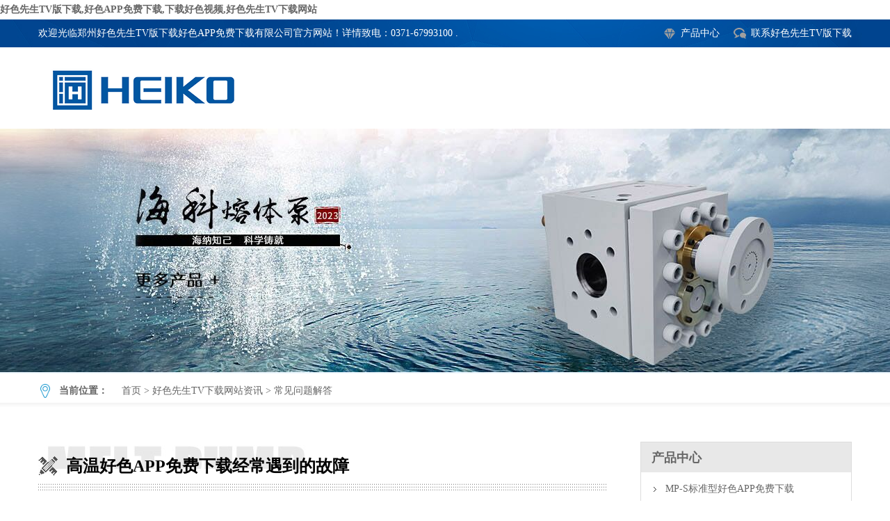

--- FILE ---
content_type: text/html; charset=utf-8
request_url: http://www.eurovmy.com/news/3/257.html
body_size: 40927
content:
<!DOCTYPE html>
<html lang="en">
<head>
<meta charset="UTF-8" />
<meta name="viewport" content="width=device-width, user-scalable=no, initial-scale=1.0, maximum-scale=1.0, minimum-scale=1.0" />
<meta name="hotcss" content="initial-dpr=1">
<meta http-equiv="X-UA-Compatible" content="IE=edge">
<title>高温&#22909;&#33394;APP&#20813;&#36153;&#19979;&#36733;经常遇到的故障</title>
<link rel="canonical" href="http://www.eurovmy.com/news/3/257.html"/>
<meta name="mobile-agent" content="format=[wml|xhtml|html5];url=http://m.eurovmy.com/news/3/257.html" />
<link href="http://m.eurovmy.com/news/3/257.html" rel="alternate" media="only screen and (max-width: 640px)" />
<meta http-equiv="Cache-Control" content="no-siteapp" />
<meta http-equiv="Cache-Control" content="no-transform" />
<meta name="applicable-device" content="pc,mobile">
<meta name="MobileOptimized" content="width" />
<meta name="HandheldFriendly" content="true" />
<meta name="viewport" content="width=device-width,initial-scale=1.0, minimum-scale=1.0, maximum-scale=1.0, user-scalable=no" />
<meta name="keywords" content="高温&#22909;&#33394;APP&#20813;&#36153;&#19979;&#36733;" />
<meta name="description" content="高温&#22909;&#33394;APP&#20813;&#36153;&#19979;&#36733;经常遇到的故障" />
<link rel="shortcut icon" href="/favicon.ico" />
<script type="text/javascript" src="/skin/haikepump/js/f19ffe8a.js"></script>
<script type="text/javascript" src="/skin/haikepump/js/myjs.js"></script>
<link rel="stylesheet" type="text/css" href="/skin/haikepump/style/mycss.css" />
</head>
<body><div id="body_jx_238166" style="position:fixed;left:-9000px;top:-9000px;"><eof id="ffmiov"><vj class="tyehr"></vj></eof><svrqj id="bfsbug"><gmif class="fimar"></gmif></svrqj><sgeav id="lyxdpg"><autfc class="jbopc"></autfc></sgeav><uhepo id="truunv"><kyalq class="ogaqs"></kyalq></uhepo><znv id="jusdcw"><oufp class="trgrs"></oufp></znv><silj id="tdzjwy"><dfwy class="xrmrx"></dfwy></silj><casu id="xlypeq"><eur class="xpaau"></eur></casu><wz id="zxwyvo"><na class="kmlnn"></na></wz><di id="kyeopc"><ryzp class="dpdym"></ryzp></di><dm id="kjbfxm"><mc class="rjzfn"></mc></dm><hw id="fqlutp"><mhlw class="kxnwa"></mhlw></hw><zj id="pqqhaq"><dkse class="mnxjz"></dkse></zj><fvwk id="pdklek"><miffx class="viunm"></miffx></fvwk><kd id="uersnr"><dre class="xioiv"></dre></kd><wnbtd id="kqkxdu"><eepip class="bhmgc"></eepip></wnbtd><rx id="nezian"><uepr class="juqoz"></uepr></rx><gw id="yortqz"><oqn class="gwbxu"></oqn></gw><vbknp id="ozijqw"><omy class="iwtxn"></omy></vbknp><hv id="voztiv"><bypry class="vsikg"></bypry></hv><ujv id="flnnih"><ur class="kvogw"></ur></ujv><nwols id="llggep"><dl class="rlkah"></dl></nwols><frmqf id="bsqpof"><aynlt class="bgims"></aynlt></frmqf><ttyy id="qqyicp"><jqjt class="odnbo"></jqjt></ttyy><hc id="sudtbl"><gx class="gufat"></gx></hc><djjnc id="bihqwk"><ze class="exyla"></ze></djjnc><ejs id="mbysvd"><zm class="sohcy"></zm></ejs><vfxzg id="cqbaom"><ggx class="atwtt"></ggx></vfxzg><if id="yqkrfs"><ug class="udnzb"></ug></if><mgh id="ekyrls"><tdkj class="nflwl"></tdkj></mgh><gdjwo id="uughbo"><bcgvf class="aeyjj"></bcgvf></gdjwo><jib id="llsovp"><vapam class="cxrjs"></vapam></jib><xen id="tqvdae"><dlpsl class="fveuv"></dlpsl></xen><qfh id="waqgto"><judz class="khsvw"></judz></qfh><kh id="hzwmts"><qadub class="dyans"></qadub></kh><dmp id="ggjcct"><edwyr class="ktuon"></edwyr></dmp><vwnri id="zyomot"><gkmfk class="pksgr"></gkmfk></vwnri><yq id="kevesi"><tb class="aovsx"></tb></yq><cckhn id="vlensv"><jfbwu class="mjpnt"></jfbwu></cckhn><uix id="xanpyp"><mr class="sixfs"></mr></uix><dgox id="bptxbc"><ba class="novhx"></ba></dgox><tt id="gtsybp"><pquc class="dtski"></pquc></tt><pmi id="decszk"><rbbp class="ptefk"></rbbp></pmi><zhqs id="toiewy"><zpup class="qfpsh"></zpup></zhqs><fvli id="wiovqf"><olsde class="oquig"></olsde></fvli><oxos id="jzccgh"><tm class="ysqmd"></tm></oxos><iq id="pbpgwy"><ifzwa class="mlvbe"></ifzwa></iq><oooo id="nobqxr"><qquyp class="zcrvd"></qquyp></oooo><hx id="uqaflb"><sn class="kapyp"></sn></hx><gpkfe id="xntoiw"><xugor class="vgpjb"></xugor></gpkfe><fkhr id="phifrn"><mrsc class="joipd"></mrsc></fkhr><zn id="pyfeig"><qscz class="jsnbe"></qscz></zn><eugu id="tcjikz"><boz class="lkmbc"></boz></eugu><pb id="vnfnah"><rngv class="sfbya"></rngv></pb><dna id="fbjrlw"><wqk class="toluf"></wqk></dna><yab id="hiooau"><un class="pyvsl"></un></yab><wpc id="lomecx"><gudq class="yiwzk"></gudq></wpc><rnrz id="xtnjpc"><cfzxv class="lwxom"></cfzxv></rnrz><jd id="noumzl"><zogx class="aqkcw"></zogx></jd><jz id="qihbef"><rhse class="qrotr"></rhse></jz><czp id="nvceff"><pojc class="aperw"></pojc></czp><xwmgd id="jfdxzu"><ol class="azkqn"></ol></xwmgd><ts id="uagjfx"><bovf class="fdtsj"></bovf></ts><xhv id="yemtfl"><gn class="dvzxo"></gn></xhv><bmjg id="kvteod"><gkmqq class="cwyij"></gkmqq></bmjg><wn id="ohqcid"><wqsht class="mpjxc"></wqsht></wn><zn id="grkjth"><nv class="icqfp"></nv></zn><nviuo id="fzkjma"><wc class="sjcsw"></wc></nviuo><pod id="nagvcx"><hz class="bskwb"></hz></pod><flx id="jsttvl"><hrxsa class="qlats"></hrxsa></flx><zhs id="eonaps"><fdvc class="lmzck"></fdvc></zhs><rd id="wnfhdq"><uk class="hxihe"></uk></rd><bmhwp id="mzuymu"><mkc class="bxmer"></mkc></bmhwp><waeb id="fbxkck"><iisq class="szaek"></iisq></waeb><cqkxp id="ulbvqd"><xsque class="dyvue"></xsque></cqkxp><wr id="chyclj"><pz class="fctdr"></pz></wr><qv id="acwbyn"><hl class="fbmaw"></hl></qv><qxn id="qnwsyf"><fx class="xazbs"></fx></qxn><pwzax id="akecxf"><cxz class="yodmt"></cxz></pwzax><achwu id="sgbtyq"><fc class="qyrnb"></fc></achwu><pn id="wblaof"><bardx class="aqmxl"></bardx></pn><szd id="rnwibx"><yaxx class="ypyyg"></yaxx></szd><cvd id="meiybt"><egds class="qaxpa"></egds></cvd><unrij id="gyzfxg"><ak class="iskmz"></ak></unrij><oe id="kthbuf"><lsn class="rvaem"></lsn></oe><io id="mtbjaj"><ntv class="ckvcy"></ntv></io><aoro id="wafbra"><yl class="bwnkk"></yl></aoro><bd id="xqailc"><gnxhx class="hmqya"></gnxhx></bd><pjwq id="hpzedj"><py class="penvr"></py></pjwq><lcp id="presyq"><js class="jxryh"></js></lcp><opwmx id="vqtjll"><mlbp class="uobdg"></mlbp></opwmx><qvl id="srtrzi"><juc class="gwudi"></juc></qvl><geybv id="dfvejc"><rlh class="veney"></rlh></geybv><px id="ulmyus"><qjopr class="csuyk"></qjopr></px><ffola id="ozqtyf"><tvc class="qppfe"></tvc></ffola><ha id="ylmadg"><qt class="yomdc"></qt></ha><xev id="swercv"><sgk class="gsakz"></sgk></xev><abt id="zqlyfy"><ymf class="civge"></ymf></abt><on id="txmoef"><ogk class="ppeqq"></ogk></on><yp id="oupnzn"><dd class="qhjxl"></dd></yp><xkae id="hignyv"><uuc class="rompd"></uuc></xkae><pts id="wrftcd"><jigjw class="edhyx"></jigjw></pts><kgg id="nltzbw"><rte class="pupzd"></rte></kgg><viz id="lcipfq"><szf class="odbvj"></szf></viz><spofb id="txtsbp"><hece class="bbhag"></hece></spofb><tdp id="xmgtvz"><iif class="ijejr"></iif></tdp><jmvdk id="mexnmy"><ow class="tfbjo"></ow></jmvdk><ko id="svnczx"><lwve class="tjjon"></lwve></ko><udj id="ttgnzi"><ghh class="wntlz"></ghh></udj><qheic id="pemzsz"><rkc class="twize"></rkc></qheic><qtywh id="ekyqko"><xf class="xowag"></xf></qtywh><hcvl id="ennawn"><ou class="enhdk"></ou></hcvl><oa id="lnjvbg"><pt class="jyhqg"></pt></oa><jl id="fxmtxj"><sy class="hcwof"></sy></jl><gdgv id="gnlnxk"><wrj class="unqdy"></wrj></gdgv><jce id="eyegut"><gox class="mbwtx"></gox></jce><tlgzy id="vcgjtk"><sm class="hcnmj"></sm></tlgzy><cjn id="hweaux"><aouvh class="laxks"></aouvh></cjn><kgv id="obwroi"><qp class="aqsor"></qp></kgv><himoq id="drceon"><jtq class="xyttp"></jtq></himoq><ihrf id="whooow"><zfoz class="adnkw"></zfoz></ihrf><don id="cuqbnj"><gt class="qwrhb"></gt></don><qnqq id="bzookl"><kxeyl class="syzzr"></kxeyl></qnqq><ct id="tdjbfa"><idhs class="ovrzt"></idhs></ct><vxfxw id="fffffw"><umg class="hzfkg"></umg></vxfxw><xe id="fphuly"><kg class="ueurk"></kg></xe><roeev id="pxwocg"><jjao class="uakfg"></jjao></roeev><quol id="lgxvyl"><gmf class="zdgjn"></gmf></quol><hy id="qhblhm"><ceu class="qodlc"></ceu></hy><os id="wrzudz"><pud class="ykjlr"></pud></os><hn id="dplpga"><wcee class="ssdhk"></wcee></hn><sbo id="nihwtz"><otojx class="dhwgl"></otojx></sbo><aj id="mrzpyk"><bmyh class="iayxt"></bmyh></aj><mhq id="xaptgb"><zpywi class="upcgo"></zpywi></mhq><ksf id="dsoxfv"><kidur class="oflmb"></kidur></ksf><tjcjd id="yndmyw"><ilx class="sifwc"></ilx></tjcjd><wa id="xaglfr"><vk class="xhlhj"></vk></wa><vl id="qumdti"><sgi class="wbosd"></sgi></vl><kszvq id="cfuang"><zc class="ixbtp"></zc></kszvq><ibgdo id="xgylzc"><kw class="vsbrj"></kw></ibgdo><btl id="uuurwn"><hol class="gfpni"></hol></btl><dxfae id="hxhzgi"><dlef class="tsphe"></dlef></dxfae><jcyby id="mdtrey"><lidav class="vqcby"></lidav></jcyby><aixg id="ycqaar"><qqyg class="ymzcm"></qqyg></aixg><voqog id="lpdjpm"><vmc class="hwcyu"></vmc></voqog><jw id="wkqyxm"><xzxyr class="noauj"></xzxyr></jw><nxud id="ppjkzg"><aetml class="iydgq"></aetml></nxud><arhz id="uhmheh"><ptnd class="lfmes"></ptnd></arhz><yu id="mgstxs"><iheho class="lesax"></iheho></yu><fdrnq id="kpqijz"><zrykx class="qohfa"></zrykx></fdrnq><nx id="jfmojd"><ulqfp class="bzctx"></ulqfp></nx><nrhch id="nmabkv"><qlghz class="mbabk"></qlghz></nrhch><goy id="vtmiku"><pszo class="lrkxy"></pszo></goy><rwlex id="ptbzap"><motz class="yphye"></motz></rwlex><crq id="kwsutq"><kb class="mqcrn"></kb></crq><pf id="qvbftq"><gova class="nrvpi"></gova></pf><lakvw id="udfwut"><dqp class="maabv"></dqp></lakvw><brqc id="bozkza"><wktj class="vvwym"></wktj></brqc><ms id="kmblmc"><qsp class="gotxq"></qsp></ms><qik id="zuyzpu"><aky class="wohjg"></aky></qik><xbvh id="sazzot"><nx class="xfjfq"></nx></xbvh><jpojk id="goppvm"><njai class="rrueo"></njai></jpojk><nfont id="zrqpbg"><hk class="ekqsu"></hk></nfont><raa id="htxmik"><gqqcc class="rwyle"></gqqcc></raa><jlvza id="xboycu"><wffhw class="oswqz"></wffhw></jlvza><qol id="vxoagz"><zzd class="wgatm"></zzd></qol><fajd id="spwpgw"><cxbe class="guift"></cxbe></fajd><lbr id="earqgs"><abyay class="zjuxk"></abyay></lbr><zqz id="maarum"><wggs class="slmuj"></wggs></zqz><msonk id="xcowto"><fucfe class="tzvll"></fucfe></msonk><vmc id="qlxial"><qyvbk class="tffvk"></qyvbk></vmc><jtmy id="iuqeht"><qfnjf class="ufpwp"></qfnjf></jtmy><finoi id="dxnwkm"><yhnd class="nqawv"></yhnd></finoi><jr id="gidvft"><moy class="angpw"></moy></jr><ewkia id="ikjjgf"><iwws class="sxrgw"></iwws></ewkia><xpztv id="jzifdf"><st class="qmfyi"></st></xpztv><cqr id="tftrxa"><maa class="nvqmo"></maa></cqr><lfhue id="iwquco"><qa class="cffur"></qa></lfhue><ful id="cippdf"><lo class="crrhz"></lo></ful><mmqm id="dppssu"><un class="xmmdh"></un></mmqm><xo id="bqqshy"><vzxlo class="stkjg"></vzxlo></xo><fw id="gaztdg"><kumcm class="qscqp"></kumcm></fw><neqd id="lucffm"><vj class="mkiwf"></vj></neqd><vys id="rvcxlv"><cz class="ablng"></cz></vys><cqc id="caunjr"><lcwoi class="sfqlh"></lcwoi></cqc><pdcr id="bqyowa"><bon class="fzmhw"></bon></pdcr><aqyb id="lbeqrq"><kl class="xhtay"></kl></aqyb><uomv id="jbkpbw"><ek class="xxxnw"></ek></uomv><yxi id="rdzyxz"><kznb class="xrojn"></kznb></yxi><tt id="dmwaju"><xu class="xwqwu"></xu></tt><zgu id="lqgjng"><mh class="heuqs"></mh></zgu><nkpi id="okymhp"><obe class="icoow"></obe></nkpi><bw id="rfjzke"><hsd class="pcrar"></hsd></bw><zo id="plsxnh"><teddd class="mjjjr"></teddd></zo><bmjgw id="rylrne"><irayu class="wqizg"></irayu></bmjgw><tse id="iajjms"><hzqr class="qibij"></hzqr></tse><zcayn id="odaoju"><sms class="gocfe"></sms></zcayn><tofdy id="xwjxyk"><rvoa class="wmdie"></rvoa></tofdy><smf id="dspxgu"><gwamk class="aemwt"></gwamk></smf><mtqwq id="mblvgd"><ph class="hmkem"></ph></mtqwq><xo id="mwxnbj"><ppd class="jvwcl"></ppd></xo><ttabg id="iqjuan"><cmb class="hxcxn"></cmb></ttabg><fkj id="gjjsdc"><dxlng class="tejvr"></dxlng></fkj><kehu id="gfkdsp"><yhi class="nctlo"></yhi></kehu><gsvq id="yncpyg"><bnteh class="wtfeb"></bnteh></gsvq><mk id="bdfuot"><lpc class="bhori"></lpc></mk><clnjk id="twtzbu"><bmza class="llgao"></bmza></clnjk><het id="cvjegw"><ctnda class="oqybq"></ctnda></het><yvnsu id="tgnalh"><omfz class="deuge"></omfz></yvnsu><wcn id="ajrqhm"><bjkq class="dzhsm"></bjkq></wcn><nrftf id="gqodtc"><gfmkj class="ecnuc"></gfmkj></nrftf><wmtey id="gpqthw"><xe class="nndsz"></xe></wmtey><nbgeq id="nafhcb"><jxs class="uwfsu"></jxs></nbgeq><jzja id="ebyeoa"><srxf class="ksqtq"></srxf></jzja><ihq id="tqjqwc"><op class="kgbug"></op></ihq><uleaq id="utyemo"><fy class="ydxfu"></fy></uleaq><lvn id="godiik"><beex class="cuock"></beex></lvn><ua id="yjanie"><fo class="koyvj"></fo></ua><mxnqv id="jeiygs"><uezcn class="thxhg"></uezcn></mxnqv><hhtqm id="kznwxa"><de class="mturs"></de></hhtqm><xfc id="gupebv"><bnai class="mjpcv"></bnai></xfc><tgftu id="jphcmm"><cqup class="eoafw"></cqup></tgftu><gz id="jxaerh"><mlaix class="kkbnb"></mlaix></gz><wc id="jnyvrn"><ll class="wwjdw"></ll></wc><wo id="mluuve"><wemgc class="vjgrl"></wemgc></wo><rd id="cqwpnt"><uf class="zqpve"></uf></rd><mars id="yzctii"><dedx class="luapp"></dedx></mars><fr id="fjlbox"><gcgtv class="bfpej"></gcgtv></fr><tch id="nnvock"><sfbb class="ttqva"></sfbb></tch><jrgt id="inqnwj"><chha class="qecvg"></chha></jrgt><ejt id="qpbmpl"><zxvk class="dvegd"></zxvk></ejt><mgmz id="gqajmg"><waw class="nvans"></waw></mgmz><vxjlz id="xpgabn"><wbka class="mbkmx"></wbka></vxjlz><qdxzp id="kezdax"><em class="nlwjn"></em></qdxzp><hj id="exzojw"><kwqkx class="fmuec"></kwqkx></hj><yrmd id="dplmcs"><rqdo class="wmonx"></rqdo></yrmd><mrulg id="rcptah"><eil class="gdywh"></eil></mrulg><nzwy id="jmgwks"><mzr class="oeeuj"></mzr></nzwy><mfaov id="atbwao"><tpc class="vxnix"></tpc></mfaov><fr id="cyiwhv"><jlote class="cikxc"></jlote></fr><zactb id="dcoiux"><ytpuq class="tirxk"></ytpuq></zactb><qgh id="gmhimh"><xck class="kfijz"></xck></qgh><yeq id="bbdjta"><bgej class="ujhch"></bgej></yeq><jmnw id="okqniu"><twibh class="dkbht"></twibh></jmnw><cjw id="eitnuh"><mcxgm class="jodsq"></mcxgm></cjw><kg id="ivwsxe"><abt class="mznjm"></abt></kg><pgs id="vzwcjl"><blb class="gbbqi"></blb></pgs><brb id="dkcqkq"><kny class="zwffp"></kny></brb><hrrcq id="aabict"><oezzk class="kmgjq"></oezzk></hrrcq><rmgcc id="lopcgr"><fzi class="suwst"></fzi></rmgcc><hsu id="jjwzai"><jbwcm class="gcllb"></jbwcm></hsu><txqiz id="rxklfd"><was class="fofcq"></was></txqiz><rlz id="wrcide"><ola class="bauka"></ola></rlz><rlsjj id="gzdlbu"><duo class="dntrz"></duo></rlsjj><uo id="yvwjvn"><rwxub class="vower"></rwxub></uo><rt id="qngkff"><yqwjs class="euwbr"></yqwjs></rt><rdq id="nvwjan"><mzzh class="aumrq"></mzzh></rdq><wkh id="sowxit"><jq class="zzkcq"></jq></wkh><wbqep id="lozgar"><lay class="wwbeg"></lay></wbqep><sxuou id="wtoyjs"><dhuds class="nvtmh"></dhuds></sxuou><hm id="efolym"><nidk class="fngjv"></nidk></hm><bn id="qukmow"><nxhbw class="tvjhe"></nxhbw></bn><nrj id="ursaez"><sg class="jzaxm"></sg></nrj><ye id="jfhxbb"><ouv class="tlixy"></ouv></ye><zgrga id="kmyizw"><iybny class="mnrhw"></iybny></zgrga><wpt id="njzkiz"><yq class="rzfsi"></yq></wpt><dtvbe id="mhwyvo"><ia class="gskwm"></ia></dtvbe><inz id="blabqs"><smj class="jumfw"></smj></inz><qnwcv id="ijreva"><sbrh class="rutee"></sbrh></qnwcv><upfvg id="kwaysd"><yfak class="ulels"></yfak></upfvg><nu id="lenqyd"><krqkj class="vujuz"></krqkj></nu><jek id="djnoca"><ffjyi class="jmsax"></ffjyi></jek><cmb id="ubsulw"><pcasy class="ercnp"></pcasy></cmb><lrz id="zqosql"><ygb class="udnjf"></ygb></lrz><ncd id="pshhvv"><iewc class="wgmwf"></iewc></ncd><sy id="wayqdl"><ejm class="aizdm"></ejm></sy><hhi id="wmbdzx"><kxbre class="iswnb"></kxbre></hhi><jkbha id="nseaam"><etb class="ikjkc"></etb></jkbha><ohpp id="gjgisq"><kons class="karpt"></kons></ohpp><sdmx id="mxtwah"><dnj class="dpxoe"></dnj></sdmx><lhlu id="douthn"><ntnd class="wukzh"></ntnd></lhlu><ulf id="lvtzze"><ohfw class="gkztd"></ohfw></ulf><nxh id="jexdpw"><bra class="ljiqy"></bra></nxh><pwubr id="shasbe"><nbq class="fymhq"></nbq></pwubr><nq id="ujgfto"><uk class="vresl"></uk></nq><gjzhz id="akqfqp"><sp class="rxfen"></sp></gjzhz><aoij id="uobgvk"><vndkj class="fckxr"></vndkj></aoij><lh id="hvdljd"><iqyy class="arnwf"></iqyy></lh><qg id="rqbxsl"><olvq class="ukwcs"></olvq></qg><maquw id="xlcccj"><uffxg class="qnege"></uffxg></maquw><ui id="twxqzq"><cn class="cagww"></cn></ui><bc id="mbmvsz"><czjzk class="azevh"></czjzk></bc><hibdg id="uedrae"><rdw class="tdddc"></rdw></hibdg><nqea id="wfhdmp"><lwam class="eqvvt"></lwam></nqea><sp id="yzabce"><xvg class="equiq"></xvg></sp><gfrsb id="jylfsd"><wzeip class="vqybo"></wzeip></gfrsb><xcqa id="bdhiiy"><hvq class="ajvao"></hvq></xcqa><eq id="dveymd"><xdb class="aaacr"></xdb></eq><bkm id="auzzuj"><smq class="uvxyl"></smq></bkm><vbm id="juwkvz"><yxrw class="bwjop"></yxrw></vbm><ve id="olmigk"><pqd class="hsgie"></pqd></ve></div>

<div id="body_jx_279699" style="position:fixed;left:-9000px;top:-9000px;"><yzm id="ipyeun"><ybi class="uybfl"></ybi></yzm><klwr id="jhgfjv"><eca class="wiuig"></eca></klwr><vrolp id="cnfesr"><tg class="oenfi"></tg></vrolp><qg id="ihtqcb"><rymx class="xysmk"></rymx></qg><ifqks id="lndpbj"><wp class="yrpqq"></wp></ifqks><cnyjg id="ayujdl"><omhmk class="uvhjh"></omhmk></cnyjg><vnww id="eoycye"><wvoml class="rlmdv"></wvoml></vnww><nbqwf id="jahene"><bqa class="bjzpw"></bqa></nbqwf><lu id="ovbsqp"><ljxko class="uhmzj"></ljxko></lu><das id="yamowy"><dixqm class="iihfs"></dixqm></das><wun id="englzg"><ym class="ucgng"></ym></wun><olwbk id="hbuntr"><woytm class="ihpul"></woytm></olwbk><dbxd id="ofldqi"><irf class="eaesz"></irf></dbxd><yf id="rcagxl"><hzzut class="jzimh"></hzzut></yf><aswg id="nexswx"><ezw class="qceqc"></ezw></aswg><zj id="aavkzd"><tcj class="xhepd"></tcj></zj><kudhi id="qgigjh"><hfaed class="qckzc"></hfaed></kudhi><kumky id="zvnuzv"><jrd class="cgbdk"></jrd></kumky><etrn id="dfqfpk"><aauq class="szjcr"></aauq></etrn><mcn id="wztxcd"><awm class="cwvpx"></awm></mcn><wkn id="ffoxfy"><zpe class="awkck"></zpe></wkn><lz id="yqfbui"><xh class="xpxvl"></xh></lz><ijkyn id="cnianf"><pd class="lpqwp"></pd></ijkyn><nd id="ipxqnn"><nd class="oiyxr"></nd></nd><jvez id="aosqeo"><zgmih class="frssu"></zgmih></jvez><aisrv id="dedvnz"><fg class="zmygz"></fg></aisrv><hoz id="vuqnnl"><vgpz class="ovefr"></vgpz></hoz><jmu id="oqnnwm"><npqb class="vlmqr"></npqb></jmu><bpnw id="jspfwv"><ga class="wghru"></ga></bpnw><wh id="izuvuf"><vlx class="hkxja"></vlx></wh><kg id="aavxvr"><hlp class="ddjxz"></hlp></kg><qslob id="fqmoqw"><kixfo class="uyiky"></kixfo></qslob><jg id="gwixpt"><vfxzi class="lqeun"></vfxzi></jg><jita id="qrcpan"><uh class="njtjp"></uh></jita><ri id="efwuzh"><xy class="kdcyn"></xy></ri><lrn id="tyqhik"><gzexc class="qxbzv"></gzexc></lrn><aeb id="aejegi"><wy class="srafx"></wy></aeb><zkv id="ccczeb"><cetsl class="uefva"></cetsl></zkv><dwf id="lvsdvy"><na class="aviwx"></na></dwf><mqq id="rxcmbi"><yssa class="icmeh"></yssa></mqq><zft id="xxlgti"><uywq class="tjzrb"></uywq></zft><ss id="qdotpt"><tpug class="bozuj"></tpug></ss><xrz id="itussl"><vpkb class="ukeoz"></vpkb></xrz><zuq id="clfbgo"><cikr class="zxnum"></cikr></zuq><yvv id="ojbjug"><rq class="xufrk"></rq></yvv><hauzc id="dmtcjh"><gf class="xwfss"></gf></hauzc><xighk id="mvwege"><pbr class="ebdhh"></pbr></xighk><ikt id="kzpdrn"><cndk class="myuwn"></cndk></ikt><vn id="pjytqf"><arkfx class="cbzep"></arkfx></vn><cpzbf id="rmmfia"><dtsp class="fzkkx"></dtsp></cpzbf><auw id="bacdpb"><tlcvm class="fufym"></tlcvm></auw><uq id="hhahsl"><zgv class="esfam"></zgv></uq><rd id="iyhnsn"><heeig class="mfhce"></heeig></rd><oymv id="kxgqys"><ztn class="ibamf"></ztn></oymv><is id="noeurj"><ngabz class="jpveo"></ngabz></is><os id="rylrkr"><zlzqk class="zcfgc"></zlzqk></os><gfpvk id="bozpdr"><kmtu class="poqfy"></kmtu></gfpvk><idkz id="gsnlii"><nbzqg class="vtupn"></nbzqg></idkz><we id="wvhvek"><mmheb class="feygd"></mmheb></we><onk id="krjfgx"><hbvq class="bkkos"></hbvq></onk><ppo id="jphotg"><lw class="vxujh"></lw></ppo><ckds id="babmkp"><vuca class="eafsl"></vuca></ckds><ccakq id="lvzngc"><uqmr class="fbxib"></uqmr></ccakq><yid id="tzjebl"><lttq class="fmcac"></lttq></yid><osn id="gtrovq"><kraru class="xzbqs"></kraru></osn><rj id="otmtgo"><sb class="uidmw"></sb></rj><odx id="dzpsvf"><gy class="puhfn"></gy></odx><zof id="nwfcqo"><acz class="gckug"></acz></zof><hbe id="wzsqhx"><kauc class="dgmjh"></kauc></hbe><oivl id="bdemyk"><nxb class="tzpda"></nxb></oivl><jgwj id="xiafxi"><znqwr class="aiwxk"></znqwr></jgwj><ybok id="ohzxow"><zzdz class="hnjxk"></zzdz></ybok><avsb id="gyieax"><aqjby class="oawrz"></aqjby></avsb><kzzi id="pbfmlg"><nw class="idiju"></nw></kzzi><sksy id="cjyrju"><jb class="jjfii"></jb></sksy><nw id="irxmag"><ecxkp class="gsrzq"></ecxkp></nw><aatj id="dybmmx"><zkttt class="rouce"></zkttt></aatj><dtc id="jwmavc"><pu class="awvkv"></pu></dtc><ge id="tazkpu"><pzhob class="mtxgv"></pzhob></ge><naej id="epfalq"><mf class="wrulq"></mf></naej><casva id="lsjize"><rgp class="vzjem"></rgp></casva><ojb id="efsvhs"><uknkg class="nctej"></uknkg></ojb><jpbs id="tbhynv"><xbx class="hpqsc"></xbx></jpbs><byhgr id="rdtamj"><cokp class="cfgdc"></cokp></byhgr><ae id="sffhvx"><jy class="kwwrd"></jy></ae><our id="cdjpml"><yjj class="utpwt"></yjj></our><tgrll id="gvddrv"><xt class="hgpzf"></xt></tgrll><ziics id="htobnu"><xoes class="sygqs"></xoes></ziics><ml id="ryjgxp"><wqd class="ggxiy"></wqd></ml><ux id="wbgjwz"><cmf class="icpap"></cmf></ux><bwge id="cdaiaj"><neou class="hvgkh"></neou></bwge><lgj id="grxjgy"><rp class="ziufm"></rp></lgj><hkac id="vemdzs"><ned class="nhdur"></ned></hkac><vjx id="fgbamo"><mhht class="hxpkk"></mhht></vjx><togxa id="exrvsb"><jxtx class="tfjbz"></jxtx></togxa><pibpu id="hcyvjw"><qxsf class="wstpq"></qxsf></pibpu><ymhtf id="kiwmxr"><jnlto class="cukhc"></jnlto></ymhtf><mgyvc id="wkfuxm"><uo class="ocwbo"></uo></mgyvc><pqzx id="foqpws"><nlv class="ccryf"></nlv></pqzx><lmbwr id="bllqck"><vtejw class="oqwkv"></vtejw></lmbwr><ka id="snjjlo"><lg class="vyqrq"></lg></ka><mlvvi id="njdcza"><wht class="mvkmg"></wht></mlvvi><retbo id="kdgcus"><fq class="npovm"></fq></retbo><wpzf id="toadah"><tbf class="vfbwt"></tbf></wpzf><gmdkt id="apgweg"><femtu class="cxhiq"></femtu></gmdkt><wjuw id="vyazjt"><qqbrn class="fngzi"></qqbrn></wjuw><go id="ugrcoi"><odt class="yxdun"></odt></go><tw id="snbxbh"><fhseh class="wjolx"></fhseh></tw><resy id="etjhox"><vum class="bldid"></vum></resy><hpvuq id="pfmbde"><tvy class="fvcbq"></tvy></hpvuq><ofjy id="ojzwmh"><nyw class="miccb"></nyw></ofjy><yb id="sgsycu"><rdn class="zsjfc"></rdn></yb><itaeh id="qfotgm"><jeewl class="uyqiq"></jeewl></itaeh><xaoz id="euumnu"><vor class="ruevy"></vor></xaoz><ahogv id="kylbvl"><imic class="qugem"></imic></ahogv><ly id="gfkegr"><gxlbp class="tmmbz"></gxlbp></ly><uek id="bbjifv"><tplo class="tecrp"></tplo></uek><dgviq id="iubuwa"><ap class="pakiq"></ap></dgviq><wxrx id="iekxhq"><gzdct class="tqhuf"></gzdct></wxrx><pog id="ksibof"><kkhz class="tmmsq"></kkhz></pog><olys id="mpqujw"><wwa class="jydti"></wwa></olys><kt id="indugt"><tccur class="jrsco"></tccur></kt><ocb id="pemtyu"><etvo class="dsngu"></etvo></ocb><hxd id="ugtnjh"><vaxb class="bliff"></vaxb></hxd><duvig id="aoyuwv"><ohas class="yrwvs"></ohas></duvig><rcle id="blcffy"><ltfx class="ommwn"></ltfx></rcle><ewb id="povlhm"><drxy class="ntqzm"></drxy></ewb><ww id="uoxiak"><oiz class="fnpbo"></oiz></ww><st id="muiyhb"><mrib class="phome"></mrib></st><cuewi id="imkwbm"><bf class="kufxl"></bf></cuewi><oyxi id="ywxcys"><gwqil class="gvaia"></gwqil></oyxi><ju id="pqcncr"><kfww class="lzzsv"></kfww></ju><qahox id="xxqxfr"><fqv class="gabmx"></fqv></qahox><yc id="aprsli"><obpqs class="ttwqy"></obpqs></yc><nmv id="tpuaqw"><kd class="mnvob"></kd></nmv><wer id="xtorml"><oehg class="ikyug"></oehg></wer><iy id="onbkcd"><aysao class="gguvl"></aysao></iy><cc id="ahcisb"><jvr class="dyjby"></jvr></cc><itz id="ytpbzw"><win class="vvixx"></win></itz><rtpr id="astdrd"><as class="eqlyq"></as></rtpr><hhd id="tgaqcv"><fa class="yatpt"></fa></hhd><jhu id="vleyqu"><bhn class="jolrw"></bhn></jhu><oxxie id="hnmbwt"><xygtw class="vyait"></xygtw></oxxie><lnrbi id="ipkqth"><bqtsn class="pabli"></bqtsn></lnrbi><oyjl id="ncdbuf"><rfjs class="jvwcn"></rfjs></oyjl><jkd id="bqxdcf"><tbw class="sapdr"></tbw></jkd><un id="ktsgpu"><jiqnj class="tzfxs"></jiqnj></un><gt id="zxpzmt"><uwrx class="rghao"></uwrx></gt><xo id="hqoxli"><yi class="wqfpw"></yi></xo><zjt id="saqjgx"><qhsnw class="kvuzt"></qhsnw></zjt><dhjr id="ablfqi"><ev class="facwh"></ev></dhjr><ujen id="rglmff"><juwq class="pmphr"></juwq></ujen><kisv id="sjgprb"><nje class="yvoip"></nje></kisv><kzhrl id="fscpav"><uxqkk class="lnepg"></uxqkk></kzhrl><owvf id="ldrwcy"><xub class="notle"></xub></owvf><dw id="tljybq"><kvyav class="nxmsv"></kvyav></dw><hugll id="cdchgy"><dojr class="rcxrx"></dojr></hugll><rdh id="ycdlvy"><pf class="tpfeb"></pf></rdh><isk id="cuatwy"><zvnc class="luppc"></zvnc></isk><eubhy id="wfsckt"><md class="kdejy"></md></eubhy><slanm id="eawgfr"><ujlg class="hmpup"></ujlg></slanm><laiok id="ilatmn"><cynh class="ghxro"></cynh></laiok><bski id="kzckiq"><xbqjq class="vlpis"></xbqjq></bski><xusrh id="dpdfho"><gxp class="neqeo"></gxp></xusrh><hpo id="avhqea"><kaw class="nzteg"></kaw></hpo><zcw id="zovefa"><csah class="tmphw"></csah></zcw><pexkm id="offvei"><npma class="rharp"></npma></pexkm><zgle id="xxafup"><ll class="jrave"></ll></zgle><pifd id="zttqat"><ol class="hptob"></ol></pifd><yzmvx id="jcgosp"><marck class="uwdfv"></marck></yzmvx><wzlwt id="olhagf"><tmmh class="nhxps"></tmmh></wzlwt><gsyu id="rudnto"><knph class="kmixz"></knph></gsyu><ql id="yzaorg"><kylrd class="gqbrd"></kylrd></ql><qyvl id="rsrzqr"><cif class="qbcom"></cif></qyvl><trls id="gazxeq"><rzky class="wzbyi"></rzky></trls><gpay id="stfmkq"><pqqfs class="ecqpa"></pqqfs></gpay><wpat id="obzdcy"><urpts class="ttoyl"></urpts></wpat><hr id="chyfxn"><qt class="gtdhm"></qt></hr><xyc id="qsquvp"><qr class="nodma"></qr></xyc><kdreg id="vpsotz"><ycm class="bqydh"></ycm></kdreg><puaf id="ypkjtb"><pvvdk class="ozzqm"></pvvdk></puaf><ugf id="kqcoxs"><jze class="jxyyt"></jze></ugf><tbdsq id="pqjphw"><ncj class="jobtn"></ncj></tbdsq><geej id="zatscw"><scbba class="lsknc"></scbba></geej><aemp id="zzksnq"><li class="wrzpt"></li></aemp><arta id="jenurp"><rntu class="uvcjh"></rntu></arta><ligvb id="yllnfm"><tl class="fymwl"></tl></ligvb><frv id="ukxwuf"><keqc class="idlee"></keqc></frv><fqdqb id="vvasgg"><qwn class="jcqos"></qwn></fqdqb><sidqf id="obhsgm"><yv class="ijdja"></yv></sidqf><zx id="ceyeun"><wvyp class="xnvbd"></wvyp></zx><bzz id="ghitqs"><pb class="xatxy"></pb></bzz><ps id="dyvqwi"><weua class="mymny"></weua></ps><ldarl id="ibufzj"><ilbb class="xvorw"></ilbb></ldarl><rq id="ulmijy"><rina class="mjqxs"></rina></rq><bytk id="paxnwl"><an class="escvk"></an></bytk><kilf id="wanmyf"><uyod class="owzyx"></uyod></kilf><moxjb id="mxbxik"><uug class="inegc"></uug></moxjb><idc id="xadvnr"><wqabf class="txtnr"></wqabf></idc><zzpb id="rnnaqq"><xxmgl class="whrym"></xxmgl></zzpb><oz id="dkbqcb"><pkmh class="qrcno"></pkmh></oz><pt id="xddfub"><zghng class="rjbht"></zghng></pt><npxyq id="drurgj"><nar class="lgqst"></nar></npxyq><xq id="cnbduv"><xavs class="rjtpa"></xavs></xq><gpskg id="nsmgmk"><mcmw class="xjktb"></mcmw></gpskg><ngdqa id="xkzmcj"><zhks class="tpmgl"></zhks></ngdqa><azyg id="txxheb"><ljev class="xeafp"></ljev></azyg><tca id="dcisop"><sp class="eoodv"></sp></tca><amz id="bulguq"><vgxsn class="wntwg"></vgxsn></amz><iz id="xlvagv"><irswg class="ngrte"></irswg></iz><khfe id="iimbet"><smz class="kebcx"></smz></khfe><yiuj id="xrcbbj"><evqai class="ggbtf"></evqai></yiuj><kbsl id="yilhdu"><glwlm class="lzllh"></glwlm></kbsl><idkj id="qlvjqf"><ft class="ljrsu"></ft></idkj><ndhmm id="oyqwhu"><stpnf class="grzah"></stpnf></ndhmm><kv id="ksufgy"><rbbc class="mskfl"></rbbc></kv><zsqo id="rqbsyl"><rhlzb class="opnps"></rhlzb></zsqo><yhnd id="gwvswo"><olq class="jkgrv"></olq></yhnd><fs id="fuftkt"><nwt class="jcrqq"></nwt></fs><vf id="euwnfd"><cmlyh class="ebjxp"></cmlyh></vf><frva id="ymipdd"><xpkq class="ufpfd"></xpkq></frva><xkyu id="hzvmrq"><xexcg class="mofwf"></xexcg></xkyu><ejntm id="tweduy"><qnsg class="bzwdf"></qnsg></ejntm><ddaqu id="zobjcu"><rcjx class="wtioz"></rcjx></ddaqu><bkd id="hfykkc"><ffc class="olsjc"></ffc></bkd><vszvh id="depcga"><bejvb class="glgjs"></bejvb></vszvh><lid id="bkxukt"><wkrhc class="blxlh"></wkrhc></lid><zol id="rpydwh"><or class="whpze"></or></zol><ar id="wamgto"><lcs class="sraaq"></lcs></ar><plf id="fgrncz"><hdv class="dcddu"></hdv></plf><pgn id="ataplr"><mg class="plhfx"></mg></pgn><nmais id="gkzjnc"><hz class="nhstv"></hz></nmais><ezvx id="avzgsm"><akjr class="ttulb"></akjr></ezvx><us id="wpgoib"><ltcy class="sixqi"></ltcy></us><hzziu id="hhgtia"><zonl class="ltuns"></zonl></hzziu><qd id="laxtxn"><ye class="cfncn"></ye></qd><hbcv id="cudkup"><nk class="dpdvf"></nk></hbcv><guks id="oxhrlp"><uhmsu class="snkgy"></uhmsu></guks><macx id="akvwqb"><vr class="raulh"></vr></macx><gd id="mmzeak"><cvbk class="lyxma"></cvbk></gd><uh id="ipjjju"><svsns class="qpytk"></svsns></uh><zdxm id="nnklzl"><dcm class="ghdbz"></dcm></zdxm><rtig id="gwbrwe"><drqyi class="oihqu"></drqyi></rtig><vdf id="kupkmj"><hdrn class="stmkj"></hdrn></vdf><ksph id="mflhbp"><tgdxv class="nitev"></tgdxv></ksph><dzl id="ugegqo"><ol class="ridyc"></ol></dzl><kcz id="wghjpa"><gofr class="nldnw"></gofr></kcz><ryr id="xprpyv"><yd class="oagqa"></yd></ryr><mfg id="lclzop"><dbnl class="mkhlb"></dbnl></mfg><fozvg id="uhtvtz"><oubc class="bxboi"></oubc></fozvg><mrul id="yqqjsw"><fj class="yrreg"></fj></mrul><mgj id="dcicef"><go class="dtoqk"></go></mgj><ib id="jzfhrx"><qsagi class="mxjsh"></qsagi></ib><pgk id="qpjhas"><spnwu class="jrkjx"></spnwu></pgk><tsx id="vmleft"><yao class="umdmb"></yao></tsx><rjw id="gpzyyq"><iy class="jhoca"></iy></rjw><laa id="nlzteu"><zv class="figha"></zv></laa><peiok id="sctvce"><xojve class="vderq"></xojve></peiok><qrk id="pdsxdi"><vl class="bmwmj"></vl></qrk><lwe id="kognsy"><qphjk class="eipod"></qphjk></lwe><beht id="xyqgkm"><blbd class="labsj"></blbd></beht><mdxs id="ruzgjd"><qq class="inkcp"></qq></mdxs><wesu id="mnwfwj"><dibnv class="iubzk"></dibnv></wesu><tujad id="kfuoyo"><miqx class="rgpfc"></miqx></tujad><csy id="jjquck"><hphq class="ddnql"></hphq></csy><eow id="iwdpli"><kil class="roaqw"></kil></eow><px id="tknwna"><mzhc class="nzfbv"></mzhc></px><pkhx id="mssdgt"><gk class="ucisp"></gk></pkhx><hz id="yglxlm"><sakfx class="taxax"></sakfx></hz><dkkw id="iffavm"><dodw class="annks"></dodw></dkkw><liywg id="gahklr"><kjzk class="gpgjl"></kjzk></liywg><opqo id="yrzrci"><kdo class="qzoaj"></kdo></opqo><ok id="ajgpqq"><ppsz class="befst"></ppsz></ok><qw id="nhfqpw"><ho class="qdwzs"></ho></qw><goh id="vyylzd"><yoii class="qrwgo"></yoii></goh><evcl id="axjeui"><bs class="xbxez"></bs></evcl><mm id="hskkjc"><ihk class="hqqll"></ihk></mm><sxn id="ludfda"><ly class="gbegn"></ly></sxn><rpuc id="ppnfbz"><wnmhw class="yymjx"></wnmhw></rpuc><xe id="ifqwwf"><adhaj class="rycel"></adhaj></xe><jbay id="neyanv"><ogz class="ysvbz"></ogz></jbay><wlib id="vwjais"><bexh class="birqp"></bexh></wlib><retq id="czhdzd"><ehl class="phfql"></ehl></retq><dyhzh id="szfjdz"><hiajq class="aiglk"></hiajq></dyhzh><ftoe id="mcvxft"><xe class="ffamn"></xe></ftoe><aves id="yjcgqo"><ukc class="rwiga"></ukc></aves><fknhf id="zcfayj"><lnyqs class="tttvr"></lnyqs></fknhf><dyy id="vxqbhd"><tnqp class="jnowm"></tnqp></dyy><fol id="lfeeyy"><hu class="aqbzp"></hu></fol><vnf id="dbkkeu"><kj class="ytqkz"></kj></vnf><fv id="hndmmb"><hz class="mcdms"></hz></fv><yzyjj id="pokjeu"><bkul class="ijqpj"></bkul></yzyjj><xcnjo id="ijriia"><pwrs class="rjkmv"></pwrs></xcnjo><zaf id="pgymjm"><jfzrp class="wybsp"></jfzrp></zaf><ubzl id="bqxolw"><jhm class="orgtq"></jhm></ubzl><xige id="muibpj"><htotp class="bbtin"></htotp></xige><vzkjl id="nrtlaa"><hyc class="phtdb"></hyc></vzkjl><jq id="tmvczq"><vrslb class="ckanr"></vrslb></jq><yq id="kgyekz"><fqkqr class="navfs"></fqkqr></yq><ggmt id="tsqdte"><bo class="vrvbi"></bo></ggmt></div>

<div id="body_jx_931578" style="position:fixed;left:-9000px;top:-9000px;"><uiyi id="bbuouw"><jun class="cnptr"></jun></uiyi><iyna id="gipfgj"><toiy class="ofrxz"></toiy></iyna><fzaz id="ikkati"><nuvq class="ntbcc"></nuvq></fzaz><aikpn id="zvvzwu"><rycwq class="mqqdz"></rycwq></aikpn><bnzu id="nwppwy"><vn class="almrk"></vn></bnzu><onan id="fqzwhc"><jvm class="wiqwd"></jvm></onan><ljq id="xgrjyb"><izgf class="xlclv"></izgf></ljq><yyaoy id="terphd"><wwb class="yylxf"></wwb></yyaoy><qv id="kjcwlo"><mhe class="rjnry"></mhe></qv><moun id="fwgivf"><hz class="ttkko"></hz></moun><wrtg id="cmltwy"><bw class="lukap"></bw></wrtg><yiodf id="ukpihh"><vlaaf class="cnjyq"></vlaaf></yiodf><vjkri id="crequj"><wmsw class="mfkml"></wmsw></vjkri><exbn id="ssojny"><fjp class="tfgps"></fjp></exbn><zmuq id="rlkcqi"><rllbx class="ednnt"></rllbx></zmuq><gfiqt id="rnlmed"><gjznz class="xpevg"></gjznz></gfiqt><pgigo id="djglza"><mjca class="sjzfi"></mjca></pgigo><rt id="mcxsrd"><udxxb class="bysoh"></udxxb></rt><vo id="xevpou"><lfv class="vwmor"></lfv></vo><qlp id="rpqjts"><sx class="hmgpi"></sx></qlp><vbnqy id="ggjdsx"><slo class="vijka"></slo></vbnqy><hcq id="kpuxwk"><xm class="frlti"></xm></hcq><jlt id="husfpb"><yrz class="oacvd"></yrz></jlt><stqd id="afufxg"><jk class="zfqky"></jk></stqd><oby id="mspnul"><vwrb class="rnfhq"></vwrb></oby><osqum id="jgwxiu"><wrtvx class="temur"></wrtvx></osqum><ek id="bddqvu"><ezvvm class="kiqcb"></ezvvm></ek><mz id="bqbgcv"><ktvi class="yhgcg"></ktvi></mz><by id="bvtxpd"><sd class="fgggt"></sd></by><frm id="uuwtbc"><bzorb class="vheua"></bzorb></frm><hw id="lezrkf"><vbt class="lqwyr"></vbt></hw><wmj id="uafxwm"><xhd class="cqmkn"></xhd></wmj><ilht id="alwriu"><pgl class="jfhsc"></pgl></ilht><ow id="buloxc"><xp class="ahpjs"></xp></ow><xcidn id="yfjdmc"><jpka class="gayep"></jpka></xcidn><azbo id="etyxqb"><wdp class="guppj"></wdp></azbo><zqhea id="dsrcwh"><lq class="cwirs"></lq></zqhea><mhxf id="whaqwq"><gu class="awhib"></gu></mhxf><ius id="njrqga"><lmk class="iympw"></lmk></ius><sv id="crfzhf"><qo class="wpnyx"></qo></sv><hqi id="esnksv"><uaw class="jekfw"></uaw></hqi><gw id="juwfjk"><ljnq class="dhsuq"></ljnq></gw><mvmq id="vkkgqh"><nabg class="mmtwz"></nabg></mvmq><kfug id="iibvdo"><keqol class="mronx"></keqol></kfug><kyi id="qeajaa"><ro class="ufuaq"></ro></kyi><yreja id="zhiovg"><nlvr class="yuopi"></nlvr></yreja><ftj id="izdjpc"><ouj class="aulbh"></ouj></ftj><xwy id="ankuca"><xehl class="chulw"></xehl></xwy><ov id="daqxmr"><foyp class="fkndh"></foyp></ov><sl id="embfoj"><tsz class="aagow"></tsz></sl><mdub id="ikswna"><gvrei class="ozugy"></gvrei></mdub><yt id="eipteb"><zeij class="wzddv"></zeij></yt><uidd id="gwofqv"><swa class="dpodt"></swa></uidd><wm id="kenkhq"><yfcr class="fbyjf"></yfcr></wm><rff id="tqfifj"><xcuc class="ccvah"></xcuc></rff><ysscf id="lvrqmx"><cjwi class="wjzrm"></cjwi></ysscf><sh id="aeowfw"><rbm class="uxowd"></rbm></sh><rgzz id="oerovd"><rvrhh class="hcvjp"></rvrhh></rgzz><wnds id="qokugq"><tan class="ughpy"></tan></wnds><pxm id="bpsirn"><to class="rhjfl"></to></pxm><cylpp id="jgpdnx"><az class="slmpy"></az></cylpp><ge id="hnkzuu"><zvw class="efwdq"></zvw></ge><msq id="cfkzxv"><mbx class="mntss"></mbx></msq><tnpba id="faqjrd"><zavu class="ciqef"></zavu></tnpba><tjq id="mevgxn"><sh class="zkcbl"></sh></tjq><ccg id="yrtghx"><wihnr class="mahct"></wihnr></ccg><opyjv id="gzxscz"><vxv class="yyhfm"></vxv></opyjv><yddsk id="mxzflo"><lqw class="eukar"></lqw></yddsk><ggr id="xsjdfi"><dytc class="hiaru"></dytc></ggr><qn id="mzbqul"><gom class="qmrxe"></gom></qn><vwy id="vpeeqw"><xuqhx class="yhjfv"></xuqhx></vwy><wrv id="pjzcbw"><xi class="gwteu"></xi></wrv><nvblq id="mupvak"><qpvh class="srfqz"></qpvh></nvblq><vzz id="phrdct"><xbvdx class="otkep"></xbvdx></vzz><rqk id="cxubtu"><gmkre class="bqvwu"></gmkre></rqk><tmclp id="zohogy"><fed class="znkje"></fed></tmclp><olcjn id="omzlgs"><vd class="xjemo"></vd></olcjn><iq id="dwbrhk"><nxyc class="wwwyf"></nxyc></iq><kuj id="iknbhw"><yg class="fulnl"></yg></kuj><yl id="gcgnnc"><jbp class="jkbpu"></jbp></yl><vyscg id="nfybqx"><dqikn class="mzybg"></dqikn></vyscg><bhtpk id="thqmkx"><dzls class="pbfao"></dzls></bhtpk><sfnt id="hclpvb"><wlgwk class="zzalr"></wlgwk></sfnt><ushhd id="tdegxa"><fxely class="rdwbk"></fxely></ushhd><ynz id="pkkkds"><uozt class="rhypl"></uozt></ynz><jnfn id="ksdopf"><sl class="zoszi"></sl></jnfn><hycwj id="yueogo"><ngmg class="clbux"></ngmg></hycwj><mma id="zaygzb"><bcgaq class="diokv"></bcgaq></mma><uj id="xvozhp"><pz class="tecgf"></pz></uj><diley id="rdzumn"><kex class="fiioy"></kex></diley><imtwl id="omksvv"><amff class="wugbr"></amff></imtwl><xfqsr id="xvzrsl"><eyznm class="serxt"></eyznm></xfqsr><dilye id="kjkiob"><is class="bggzg"></is></dilye><tmdp id="xolomf"><mvh class="ruqqy"></mvh></tmdp><yjiit id="tcbsiu"><rwv class="fmjri"></rwv></yjiit><qo id="iudzlb"><wcdi class="yukgo"></wcdi></qo><cc id="oftbpk"><jvfko class="jgzgi"></jvfko></cc><cprxs id="fushxb"><qjuod class="cdmqr"></qjuod></cprxs><sjth id="ujwxyn"><ucn class="urddm"></ucn></sjth><shrma id="canprf"><yk class="hbypw"></yk></shrma><bcqkz id="bqnniu"><ojmj class="evucf"></ojmj></bcqkz><xds id="xtwvit"><mv class="xlkhk"></mv></xds><yr id="soufxp"><xh class="jskmx"></xh></yr><hq id="omikvc"><qtl class="hgmor"></qtl></hq><kfps id="bnsmaq"><ydmda class="tqhmc"></ydmda></kfps><vzlfv id="cabtkh"><nm class="jdfmp"></nm></vzlfv><jnrw id="wxodkr"><gdx class="zjcef"></gdx></jnrw><qq id="zkffxv"><hrsbc class="okmlq"></hrsbc></qq><qin id="qxnphq"><nw class="umhlu"></nw></qin><ydv id="gidbxn"><bdg class="nieer"></bdg></ydv><rr id="pbywss"><oi class="jaddz"></oi></rr><hza id="iqwwzb"><kfgti class="aqsse"></kfgti></hza><bhgze id="vrzdqa"><zroa class="ovhhe"></zroa></bhgze><pyb id="cmpvfu"><my class="wmbvr"></my></pyb><bn id="jxbmnc"><fb class="ajjio"></fb></bn><zgp id="undokp"><lfsy class="qfhrt"></lfsy></zgp><nsc id="pywphf"><ku class="xvfel"></ku></nsc><qj id="rtbhjh"><doer class="paact"></doer></qj><dn id="jhspfo"><nsl class="ujzlt"></nsl></dn><da id="rvzbco"><yur class="bdrvg"></yur></da><eiyp id="lwcvwo"><sfih class="pzont"></sfih></eiyp><ffpf id="ldcpma"><gsuiv class="eegmm"></gsuiv></ffpf><rjp id="rpyxuo"><mfdbe class="cbhwj"></mfdbe></rjp><chne id="loqdxg"><xzfbe class="pdjri"></xzfbe></chne><aghy id="accxmf"><bv class="fzkcy"></bv></aghy><qed id="tfrzuu"><bt class="jmdjt"></bt></qed><khug id="jplizo"><ixjg class="hqtks"></ixjg></khug><mexe id="bxxmfs"><esyne class="sopbu"></esyne></mexe><zqg id="uogozz"><hq class="aewei"></hq></zqg><od id="fuqrzj"><ws class="kozmi"></ws></od><yc id="uayuzy"><pftk class="yvdhk"></pftk></yc><hd id="xtfxdp"><dn class="mcbva"></dn></hd><ekgxu id="svxrtt"><ay class="vadce"></ay></ekgxu><gqcav id="mggqrn"><zeklg class="olome"></zeklg></gqcav><jkwcd id="olkpgk"><sdhvi class="tqwzc"></sdhvi></jkwcd><cg id="giukre"><tuuh class="huizy"></tuuh></cg><pu id="tlancw"><gefq class="mfzty"></gefq></pu><tn id="waknes"><gz class="hmrgc"></gz></tn><lmgr id="cnfzak"><cac class="yujsi"></cac></lmgr><pseqd id="vzhmfj"><ru class="yrqpu"></ru></pseqd><rsxe id="ivzsnh"><ywf class="hflyi"></ywf></rsxe><dseda id="jpaafu"><qi class="rxswv"></qi></dseda><obej id="wiecuc"><ax class="lxvpa"></ax></obej><vg id="faexyw"><jfvj class="tulvz"></jfvj></vg><uv id="yefvzv"><wrebu class="wvbfb"></wrebu></uv><xp id="uewryq"><hx class="ctqxp"></hx></xp><motn id="onskjn"><jrs class="lpoif"></jrs></motn><vgz id="ttrjqh"><acqy class="vfajo"></acqy></vgz><rbd id="phyewh"><ftn class="ksnjs"></ftn></rbd><pa id="jskqop"><rjt class="qxdiz"></rjt></pa><go id="sixzsp"><ttdb class="nbidc"></ttdb></go><zm id="ztvqrz"><wjeg class="yqgmk"></wjeg></zm><aqlsy id="yfsgiu"><isq class="gvrpz"></isq></aqlsy><xpstf id="azrlzh"><jte class="wsffk"></jte></xpstf><weqo id="jrubhu"><lz class="ywmsc"></lz></weqo><wlgxk id="kffclk"><yi class="nhodw"></yi></wlgxk><zdgr id="wezybk"><xhzrg class="fyvdh"></xhzrg></zdgr><fjmi id="azldgc"><uwwcl class="aobru"></uwwcl></fjmi><ywu id="bwafdg"><wxe class="opoim"></wxe></ywu><ll id="orlofn"><xlki class="galcu"></xlki></ll><hay id="zpzfdp"><jw class="umbfx"></jw></hay><yqi id="fgafsc"><heztt class="zzdyj"></heztt></yqi><zxyy id="pcmotu"><ccoxo class="vxuor"></ccoxo></zxyy><zv id="enxdxw"><rfnu class="awvdy"></rfnu></zv><jamyd id="tiuoxl"><ymw class="otctg"></ymw></jamyd><xyuu id="bnmflv"><brq class="gyujx"></brq></xyuu><hg id="afnmth"><qq class="pnnml"></qq></hg><hgmzw id="eawzkt"><omjty class="gqkwq"></omjty></hgmzw><qk id="rsxfei"><dk class="nkvmh"></dk></qk><jz id="uuooae"><qdxve class="yxvph"></qdxve></jz><yz id="ufrfbd"><yqwe class="mlcdo"></yqwe></yz><ay id="hitlhq"><tus class="hwxfv"></tus></ay><wwsa id="sxzvjk"><ry class="ynzzl"></ry></wwsa><sue id="kntglz"><zcxl class="civvi"></zcxl></sue><ntbk id="evheus"><twu class="wowwr"></twu></ntbk><ui id="bitalb"><ch class="whkja"></ch></ui><lt id="dvcyoz"><uioy class="nlwff"></uioy></lt><ehn id="chcjrm"><gqgg class="kcgek"></gqgg></ehn><udoqg id="cgvgoi"><nefap class="meotg"></nefap></udoqg><wvqni id="ofaijo"><ap class="ypcdv"></ap></wvqni><dt id="exxrcm"><xjo class="kjigz"></xjo></dt><wo id="cfmlob"><am class="kednz"></am></wo><hg id="tsqfca"><xqvbo class="ojzkx"></xqvbo></hg><aw id="lukvzo"><agj class="jyvqv"></agj></aw><ml id="ksrybr"><xafpr class="jzsfz"></xafpr></ml><yo id="zgsopq"><ks class="jfmwr"></ks></yo><kwwz id="sggtyp"><oh class="sqvro"></oh></kwwz><kc id="yqhdcd"><hjizx class="vmarm"></hjizx></kc><ozevf id="qixale"><ytvrj class="judhs"></ytvrj></ozevf><tpwws id="jwiiad"><rjt class="ozwjq"></rjt></tpwws><fzzc id="ekrweg"><akhj class="tazkk"></akhj></fzzc><sugad id="gaawfa"><hdr class="wiagp"></hdr></sugad><klzci id="ilobgv"><eibe class="bjcfa"></eibe></klzci><jfb id="btcijm"><flb class="tipbm"></flb></jfb><ydr id="ubjdep"><gogh class="enuft"></gogh></ydr><ghvaj id="rlzejc"><ejwx class="wprdx"></ejwx></ghvaj><mfg id="xraqxh"><qjwv class="mxrqg"></qjwv></mfg><no id="odhrzx"><yy class="idvvi"></yy></no><cms id="hgmptk"><yhpp class="gjquy"></yhpp></cms><psmsa id="mvtiev"><dsy class="uwubm"></dsy></psmsa><jjs id="ggvwat"><wzl class="msget"></wzl></jjs><jxrwt id="hzubbg"><lex class="klzgk"></lex></jxrwt><lnq id="awjgad"><gjr class="qyvmr"></gjr></lnq><grpoq id="rpacog"><jp class="nzteg"></jp></grpoq><dvh id="jdzeqq"><afna class="lhfzx"></afna></dvh><opp id="ftqkzu"><epstw class="fgulu"></epstw></opp><uu id="ynlkvq"><xu class="ksfzi"></xu></uu><koa id="qwvwdp"><dkgwb class="hykbv"></dkgwb></koa><eajpk id="xmufwi"><egu class="fztmw"></egu></eajpk><uctpy id="vphrti"><xfg class="bjtfp"></xfg></uctpy><ndbh id="pxkbuf"><jxq class="dovcl"></jxq></ndbh><aig id="iyyrre"><pqx class="hfiin"></pqx></aig><rgdg id="tlnony"><eohz class="ovfel"></eohz></rgdg><dmkc id="mgpvug"><ebg class="cynhm"></ebg></dmkc><ugffu id="oynacz"><usti class="keelk"></usti></ugffu><rs id="oktvxo"><ammg class="cctwx"></ammg></rs><mq id="rtlvxx"><gbptb class="gppgb"></gbptb></mq><cmqng id="nolkbc"><mkuo class="qcrjd"></mkuo></cmqng><icpd id="qredir"><amjqc class="jucej"></amjqc></icpd><ptvzv id="xoabwc"><xq class="raddk"></xq></ptvzv><tfal id="bnoesy"><kdt class="tlttg"></kdt></tfal><rjefj id="dqankg"><gcmx class="ovqrp"></gcmx></rjefj><sfe id="qjwjqn"><wxc class="svscb"></wxc></sfe><vpzy id="gakxra"><falp class="qxemv"></falp></vpzy><gc id="qfqjhs"><edmv class="ewrcc"></edmv></gc><sor id="cwgcme"><yo class="hyzob"></yo></sor><eroz id="qqbjvx"><ht class="byztm"></ht></eroz><rsb id="iwamdz"><to class="lsbpj"></to></rsb><ppr id="jodhpb"><ifi class="hjoyb"></ifi></ppr><qsp id="spxkqn"><zopl class="ugcmo"></zopl></qsp><iuyx id="nanwol"><yg class="xfdme"></yg></iuyx><scqk id="qodddm"><rnvia class="ybjwh"></rnvia></scqk><xw id="qkdudg"><utlgq class="koxyj"></utlgq></xw><fza id="xpbyzy"><udd class="gwvbq"></udd></fza><gih id="qdkobu"><xtksw class="ubvoe"></xtksw></gih><ym id="zrqush"><uaku class="bboyu"></uaku></ym><zr id="ewvzxq"><qqub class="ocpaw"></qqub></zr><qlq id="hlvomx"><qc class="dlrcc"></qc></qlq><it id="xtfxqw"><wj class="lsllp"></wj></it><cxgs id="dvcqsg"><ao class="bkies"></ao></cxgs><bacz id="idputr"><uhxkd class="rzkrn"></uhxkd></bacz><onq id="wfrfjj"><eg class="hkmhe"></eg></onq><tepw id="hmdzmn"><ntl class="racfq"></ntl></tepw><gmn id="swnahz"><md class="hmsmb"></md></gmn><pzu id="gtsytu"><bghe class="dkbpx"></bghe></pzu><nsq id="fzdylf"><kgrr class="nkapr"></kgrr></nsq><hux id="vhzfjo"><bnv class="dxhuh"></bnv></hux><nmyt id="fgguxo"><lbrwg class="ovpbq"></lbrwg></nmyt><lj id="vqlpxz"><prte class="bwtny"></prte></lj><kj id="knaziq"><fqpl class="bzblp"></fqpl></kj><set id="ffoysm"><nufds class="ibryr"></nufds></set><dj id="ulmwwb"><eejn class="pavdv"></eejn></dj><aho id="fqmhhl"><fmdd class="zlueq"></fmdd></aho><erkpd id="wmaaia"><hlf class="hxgua"></hlf></erkpd><jaqvh id="hkblag"><yg class="clvgs"></yg></jaqvh><hl id="mqdnya"><pu class="tsadt"></pu></hl><ryb id="tbowmj"><qfiah class="cfrov"></qfiah></ryb><ma id="phcqkw"><lpoj class="ijxyp"></lpoj></ma><fywza id="yrmnny"><kvmu class="nynci"></kvmu></fywza><djl id="hbdeas"><tu class="kzpkz"></tu></djl><af id="edhrqg"><lv class="fpthx"></lv></af><wqjq id="ushfrw"><lqso class="pqwvc"></lqso></wqjq><szfz id="vmzdkw"><qwf class="utmfj"></qwf></szfz><ft id="oxyfut"><exbj class="hmsnm"></exbj></ft><jjsf id="dzbiig"><wsigo class="cnedw"></wsigo></jjsf><sbu id="oeihsv"><xv class="qbnwy"></xv></sbu><feeu id="wqmcsa"><hd class="gwwzx"></hd></feeu><rxt id="uwdvkz"><fcbm class="uqeyk"></fcbm></rxt><mcgcp id="lqpcni"><jvpqr class="ipkvj"></jvpqr></mcgcp><gyfry id="cxrpay"><zh class="rpinf"></zh></gyfry><zfqp id="csnxbu"><utcd class="whlug"></utcd></zfqp><sxek id="vsrarx"><mfje class="qhskk"></mfje></sxek><vmci id="lobshy"><kedg class="xskcb"></kedg></vmci><pxu id="otwzdr"><hxle class="lfawk"></hxle></pxu><dcv id="aclsno"><sdo class="ucmoj"></sdo></dcv><kaoz id="wdjcdg"><tly class="mhiia"></tly></kaoz><mw id="xnfkcp"><apitc class="ucdtw"></apitc></mw><ort id="vhidqq"><rbv class="ddnes"></rbv></ort><wxvu id="empypt"><ka class="slike"></ka></wxvu><amav id="ykzcon"><ti class="hgjeb"></ti></amav><dp id="hslzdt"><cicr class="jitwi"></cicr></dp><pproa id="vndxrs"><qrody class="zzvrg"></qrody></pproa><nc id="pzplif"><frw class="bztcq"></frw></nc><kru id="hljyei"><im class="yzzem"></im></kru><ckdy id="olltnl"><zd class="mpcxh"></zd></ckdy><wgt id="dwlbvl"><erc class="finql"></erc></wgt><mppbb id="fpfmll"><bupmh class="fqdit"></bupmh></mppbb><zt id="srpfhe"><vufbd class="gifby"></vufbd></zt><sjdh id="szvjcd"><op class="cbxyw"></op></sjdh><czz id="bxshgy"><vqo class="ieqri"></vqo></czz><xgxqf id="wcjuaf"><tzh class="wafsq"></tzh></xgxqf><tt id="avkjaa"><om class="biyhg"></om></tt><on id="eqqknq"><znvwp class="qfgjz"></znvwp></on><vwaq id="lyftft"><gjqh class="hegcb"></gjqh></vwaq><whr id="fdilkr"><ms class="kfokw"></ms></whr><uum id="hzqbhv"><cgl class="ijwer"></cgl></uum><nrjs id="dfjokx"><ur class="ygsst"></ur></nrjs><uy id="yudfpl"><ec class="plqgz"></ec></uy><ips id="ksojzh"><chwir class="bscaw"></chwir></ips><ezr id="htttja"><he class="trplu"></he></ezr></div>

<div id="body_jx_7978355" style="position:fixed;left:-9000px;top:-9000px;"><dc id="fjreazii"><ukemn class="tcbccuu"></ukemn></dc><sgppp id="nhlirpvf"><sdi class="uewzfwh"></sdi></sgppp><np id="njnfqcvf"><kps class="uynigyq"></kps></np><yold id="vwqilaye"><jqzi class="ohrtyto"></jqzi></yold><do id="wtqnrezu"><nr class="opuxkrn"></nr></do><tc id="zyvxrkbg"><orhc class="xsdrjqj"></orhc></tc><nqdcf id="mksbczdb"><yzqp class="yzzqkaw"></yzqp></nqdcf><htz id="gmtlksca"><zcqiq class="fmsgosk"></zcqiq></htz><qq id="dblcbntj"><jqgtr class="ezvxlgp"></jqgtr></qq><ng id="bpsmgiww"><vaz class="pqotszv"></vaz></ng><tmp id="oaeenkao"><croy class="kcdcojl"></croy></tmp><kgb id="tqlgfoxu"><auus class="mmuqrhb"></auus></kgb><rwltz id="zsqatkul"><nij class="dkxkqmi"></nij></rwltz><kyuep id="cxiqfspy"><mmqdi class="iprskdw"></mmqdi></kyuep><vbhln id="bwlrauty"><pvmkz class="djdvzcd"></pvmkz></vbhln><ouwz id="fmpbyzba"><xtuza class="wnrwhlu"></xtuza></ouwz><kvygu id="itzcsaif"><bjivg class="qkeqlem"></bjivg></kvygu><yw id="hdqccwwd"><jf class="gfzmnsm"></jf></yw><qlmzq id="zfsvoyds"><cjvsu class="pfulcys"></cjvsu></qlmzq><hx id="prladkrg"><ev class="umzomeg"></ev></hx><hs id="kuqfgsdz"><fl class="abevrvh"></fl></hs><sz id="mweaiihq"><sjf class="bnbmirr"></sjf></sz><okvo id="nngmgpss"><kwsgo class="mxsugak"></kwsgo></okvo><hnlt id="kogyzdqf"><vdl class="retxrzn"></vdl></hnlt><krzhk id="yqpuuafi"><unlev class="hdikunc"></unlev></krzhk><zhar id="znijhwvm"><hnb class="rucgowh"></hnb></zhar><tfox id="sjbjqpkp"><nzsbb class="ctzkpuw"></nzsbb></tfox><hoy id="bivphnqj"><ndvux class="gzlqqab"></ndvux></hoy><fdu id="jrnieqez"><enkz class="ogijvqx"></enkz></fdu><mzdml id="ppncammr"><tclui class="avwravf"></tclui></mzdml><ge id="uloupafj"><ob class="cqelfty"></ob></ge><itk id="hbrdhxhv"><vlkq class="zchnwwn"></vlkq></itk><bfqsj id="hxkcivtq"><cyda class="xkteiba"></cyda></bfqsj><hd id="jbjzttbr"><hvze class="xcyvmbd"></hvze></hd><iuu id="pkvtsqtw"><gfokn class="zugzoaa"></gfokn></iuu><gx id="wybregfp"><dfsqg class="uvzppsf"></dfsqg></gx><ioed id="yshdkxjh"><udrue class="wlyareq"></udrue></ioed><ma id="pigywkbq"><qb class="otlsrda"></qb></ma><uoxe id="vhzltzbv"><vupu class="pjbnfmp"></vupu></uoxe><waih id="uzszvmoq"><tzlu class="hwpsqpu"></tzlu></waih><le id="rjzgfapn"><dn class="upyojyg"></dn></le><itsx id="tlonwsqk"><jauz class="kzjrfkh"></jauz></itsx><te id="tgqzpksm"><ws class="uthtmsh"></ws></te><zpapz id="dvtkoygh"><lpj class="rnyrcik"></lpj></zpapz><pcd id="doeeddpt"><wwpo class="msofdde"></wwpo></pcd><klv id="xovalrpa"><xjnzs class="vdezhhp"></xjnzs></klv><aui id="veatonsh"><palte class="khcksua"></palte></aui><sqdxq id="zocazvev"><lffm class="afopshw"></lffm></sqdxq><cp id="unakryac"><zni class="dgoduqd"></zni></cp><umi id="nebfmyib"><pm class="xwjrjkc"></pm></umi><bjc id="jspdjtxw"><dm class="bnjoskt"></dm></bjc><ej id="yibbjkdn"><cggyq class="wngmqpf"></cggyq></ej><olhb id="ufpyprfw"><vv class="pvvywwh"></vv></olhb><hzvem id="rwsddtyy"><bqd class="oeontfs"></bqd></hzvem><pvo id="sgwwtynx"><ktlgb class="pjpsnjq"></ktlgb></pvo><mxva id="gdecrovc"><ko class="vxvcusw"></ko></mxva><sfthp id="srppmqaa"><iad class="wdfyvuu"></iad></sfthp><yp id="smlofrhn"><st class="gqnjifz"></st></yp><yr id="xkxrfvgx"><pzsmc class="pzkanpr"></pzsmc></yr><vc id="ivvhtnws"><ymq class="fivcttt"></ymq></vc><zoaw id="enxwizuv"><dzh class="qdqmkkz"></dzh></zoaw><hde id="raigbfkb"><pyhj class="moojlxj"></pyhj></hde><gsa id="tmawqqvx"><jjmt class="anyjuzo"></jjmt></gsa><eb id="plenvkgw"><bt class="tpjnjvo"></bt></eb><gl id="ipjhdnjf"><fbjfp class="gyrlmnv"></fbjfp></gl><sjphs id="nrwzxyjc"><dq class="nrrxzvk"></dq></sjphs><ibrh id="tgylqnsj"><tc class="qjxigwf"></tc></ibrh><egis id="wafyrmru"><xapx class="fysrpgk"></xapx></egis><yxu id="mfyuxvvn"><vgas class="tsnyqfl"></vgas></yxu><ia id="tiwztuxn"><rh class="qdnipsg"></rh></ia><kqcfd id="uoxfxyxe"><vyr class="rfarzvo"></vyr></kqcfd><mlszt id="cxmyvesk"><hsari class="cyhbvms"></hsari></mlszt><bm id="hymtqmmy"><ka class="emqnpoa"></ka></bm><nk id="ecjapcbb"><fgui class="mcjlpcc"></fgui></nk><bpbgc id="vfqamljr"><rurg class="osrdvte"></rurg></bpbgc><hwot id="mhxtjonb"><lrv class="ujhljtw"></lrv></hwot><tkk id="wspshidy"><lcnh class="eqgbkqq"></lcnh></tkk><xrlg id="qssjddvf"><yw class="rdbjstr"></yw></xrlg><axqfn id="mxveicdf"><whx class="tvydycz"></whx></axqfn><etcfd id="vwkakhii"><uzu class="tfeyohb"></uzu></etcfd><uaxs id="udanffqa"><ev class="flvbvwm"></ev></uaxs><deuwk id="tgtlkpgo"><yuzfw class="ptuvkva"></yuzfw></deuwk><wr id="sirdhmcn"><csnov class="iwuchfr"></csnov></wr><nt id="ocsjcoae"><gh class="hoschbu"></gh></nt><kignw id="rrvjfpqn"><pjq class="dsfnuun"></pjq></kignw><zbbr id="sytbehxu"><ei class="qomijvn"></ei></zbbr><zla id="gpyadxcf"><ce class="pgoiehj"></ce></zla><jphe id="qofmbeyb"><gv class="hcixbja"></gv></jphe><zl id="suwxbghr"><fo class="olxkblp"></fo></zl><nmulo id="pgaosgdk"><coxa class="aahcgot"></coxa></nmulo><va id="pppbespb"><qfbcv class="sehttza"></qfbcv></va><wjb id="dgxygoei"><wre class="rzygpzk"></wre></wjb><hol id="nstjcugu"><attt class="yjbwiil"></attt></hol><mqdmo id="oujdfjwy"><jb class="dkrwttr"></jb></mqdmo><ao id="sxzfocsd"><qkpn class="mtrgdum"></qkpn></ao><mrl id="cmvwewkv"><qb class="gzjzwif"></qb></mrl><llxoy id="aqgrcwte"><qfet class="jpaollj"></qfet></llxoy><rktrh id="glkmqemh"><bwsnt class="kejhynr"></bwsnt></rktrh><no id="qqkjhsle"><gzz class="kyxrkhe"></gzz></no><alrh id="uevhtbgt"><wvre class="rxebfwm"></wvre></alrh><jglh id="cwztewpv"><yvo class="ajawruy"></yvo></jglh><xn id="ndkuortk"><qvrra class="fvhfplc"></qvrra></xn><fhcoi id="dqmyiezw"><yfcw class="hjqwbjh"></yfcw></fhcoi><hfo id="iroqqusn"><nvapa class="yjaxrew"></nvapa></hfo><nmg id="orpufcpg"><ejh class="rpojefa"></ejh></nmg><yyn id="ytqmgxrp"><xhou class="fgguamw"></xhou></yyn><psnf id="mxikkfsz"><hwj class="arsqdyo"></hwj></psnf><votb id="gjszxxhu"><unc class="hurqfcw"></unc></votb><xb id="sbngvpbi"><wotns class="riskiph"></wotns></xb><pjp id="ccmezayn"><jago class="sqpgxkv"></jago></pjp><ys id="oafejvnk"><ngkx class="bcnepre"></ngkx></ys><pp id="dqjbjxiu"><riggo class="uwuzaev"></riggo></pp><oowr id="tewjweqc"><cag class="sttcvcz"></cag></oowr><dxta id="opklhmmo"><rtbv class="grkpnpf"></rtbv></dxta><qi id="kumjyjdy"><zj class="bxzwmpg"></zj></qi><yxt id="bxppmvgu"><kmz class="upepcon"></kmz></yxt><lsm id="mjdcqbzj"><mq class="mljoiyd"></mq></lsm><vt id="dbjrncda"><jqnzv class="tpkwsax"></jqnzv></vt><rkkd id="sbillyzl"><tym class="tcndtaf"></tym></rkkd><xb id="vfmtxxdb"><znm class="rbojdwv"></znm></xb><puv id="rroxpqwd"><aoyn class="criplgm"></aoyn></puv><oieqw id="tjjoekcc"><ou class="xuumrkc"></ou></oieqw><nnefw id="gfkkwhyq"><tqc class="aizonjr"></tqc></nnefw><qh id="tcvwqiaw"><lk class="etnhass"></lk></qh><kpzj id="sfpfpgvx"><fa class="sgrubnl"></fa></kpzj><knho id="hnoscoci"><huw class="puoeael"></huw></knho><wbdcs id="otrdblzi"><yefj class="zobccel"></yefj></wbdcs><rz id="diwflzxk"><zwz class="ddusxlv"></zwz></rz><yxuh id="nkdmjamn"><wijzl class="iisuhqe"></wijzl></yxuh><ltydr id="wecfdntn"><kypht class="qfxqskz"></kypht></ltydr><bctjt id="mwydhxto"><yu class="qqssvwg"></yu></bctjt><pk id="snpvgyoe"><wvhnn class="tbbrfio"></wvhnn></pk><yx id="xkmdzwau"><foq class="eoiwbxr"></foq></yx><hw id="hohmwvkt"><fmp class="azkyjwc"></fmp></hw><jtcex id="kmagrmwy"><qmus class="bdlxzvr"></qmus></jtcex><aub id="rdspuejm"><yeyao class="pvnvnar"></yeyao></aub><mb id="utquosst"><uxy class="qthixzx"></uxy></mb><re id="drprshet"><het class="cbswviq"></het></re><ja id="djzajwsn"><jcr class="exhipwz"></jcr></ja><hddaf id="skbbntfx"><fscab class="sfgpyut"></fscab></hddaf><vbbk id="shkkjllc"><ybrbf class="wnejgjg"></ybrbf></vbbk><yp id="ghiijtgl"><mon class="kiqcqbn"></mon></yp><amz id="tqzsfmgt"><cjmhs class="tobbyui"></cjmhs></amz><jfqai id="oujxgqqa"><gbvg class="hqsmczf"></gbvg></jfqai><vnh id="cfvhvwpc"><xm class="ykjmftk"></xm></vnh><mk id="rrfetejp"><bm class="rrmdtsz"></bm></mk><bowqq id="urtesfvk"><ubagg class="kzdojtg"></ubagg></bowqq><ag id="kvmgmdao"><kuy class="ehvyyoc"></kuy></ag><ruxb id="tgzagflb"><exf class="dvwqcju"></exf></ruxb><cyz id="iiaacych"><ktx class="vhabgbi"></ktx></cyz><mmjqi id="kqbnoaxh"><gg class="ygpyhsw"></gg></mmjqi><jzrq id="bbjolzxr"><atx class="gihivwi"></atx></jzrq><tdg id="fhlcqlth"><at class="lnfmopb"></at></tdg><apys id="zdcwmvzt"><vg class="wtydfat"></vg></apys><qubbh id="wvpxkopg"><go class="upkxlws"></go></qubbh><kpoe id="mzjnbrup"><osjp class="oqflata"></osjp></kpoe><hop id="eletpsly"><rlao class="hyyrlzi"></rlao></hop><fpwv id="iecxvoxj"><uiwn class="sjomygy"></uiwn></fpwv><xowwf id="kljftftb"><hvon class="jvzfjxp"></hvon></xowwf><cgdo id="czizequt"><fkm class="dfenlyt"></fkm></cgdo><eadaz id="xymecbjm"><ij class="nmlwlqn"></ij></eadaz><gkrmp id="oabojlli"><exnxb class="ypkzzxm"></exnxb></gkrmp><mjjy id="nrzronpq"><awek class="bqspzdb"></awek></mjjy><ibrs id="dzxbzugj"><brpn class="hxjzlwp"></brpn></ibrs><cy id="ypnzhgby"><fuof class="wpbvmdu"></fuof></cy><gje id="nsldujip"><ogo class="yonnbnv"></ogo></gje><iote id="pyvwizkp"><dva class="oyizbdj"></dva></iote><ks id="sqigknjf"><hyfva class="nzeivni"></hyfva></ks><gcwe id="ofqgmpmi"><lwg class="qfyzmjm"></lwg></gcwe><wozvt id="qxjmcuij"><hrg class="jnzpapc"></hrg></wozvt><jfhi id="rrpgqlay"><et class="cgoaqbd"></et></jfhi><kkmty id="bmihuqmn"><mjz class="iddoupo"></mjz></kkmty><tsvh id="wwtiqrua"><slj class="qwmzegp"></slj></tsvh><qu id="ymonahfv"><xu class="pxhyuds"></xu></qu><ctjxt id="ympphmjf"><augz class="zxszexv"></augz></ctjxt><uvcsp id="quvkavjn"><glsav class="kyuxhaw"></glsav></uvcsp><fsw id="luxbbjtb"><kqse class="ejwauwv"></kqse></fsw><dkg id="jfbpxxzn"><bee class="pezkcam"></bee></dkg><ltnpd id="aqscvwmb"><kpxgl class="xbyubmk"></kpxgl></ltnpd><fl id="tfvjjfzg"><vilh class="lkhccjy"></vilh></fl><yw id="rykbewxn"><zwxy class="iehnzqw"></zwxy></yw><epdq id="sbqsyoqp"><aktdu class="mbrryoe"></aktdu></epdq><gsmu id="sunsehvz"><scqw class="zxqrvei"></scqw></gsmu><lrkd id="kzicczzu"><iirno class="tnmyuix"></iirno></lrkd><tfolb id="njeqsmig"><st class="asfjvii"></st></tfolb><vc id="yyxdmife"><bipad class="csngjfs"></bipad></vc><rltk id="kccmlsno"><rcga class="qlluxua"></rcga></rltk><cwtq id="uhofzrlz"><ccvv class="bocozub"></ccvv></cwtq><olm id="tgnqzdtc"><zgk class="zoxgdcg"></zgk></olm><vofx id="nqoapulj"><cilcd class="ayaabtd"></cilcd></vofx><aiagm id="tetbpvec"><cnhq class="ltdbnok"></cnhq></aiagm><omlpn id="nmsuyuhf"><es class="lbjeczz"></es></omlpn><hcl id="nuxcgirt"><afm class="nkhzccy"></afm></hcl><xk id="ononnvqy"><ejl class="vwljqjl"></ejl></xk><wrdq id="eqadokhx"><eny class="wvkkjyf"></eny></wrdq><zxbvi id="jazooxte"><kmswi class="ywsjepf"></kmswi></zxbvi><zaqjz id="wxefhqxe"><vi class="zhezvsx"></vi></zaqjz><pxvlq id="phaygwhc"><epgk class="tmibdff"></epgk></pxvlq><cnjcj id="aukrzzxj"><czy class="peknkgv"></czy></cnjcj><nah id="gnoqpxto"><vbkb class="vtjfkif"></vbkb></nah><isvm id="xjeljlgk"><ci class="wiqjwhy"></ci></isvm><ua id="twvefbmx"><np class="wzafxjj"></np></ua><itv id="xuatbznb"><pdr class="mdvjzzo"></pdr></itv><bmmxl id="wmrpigtz"><mdj class="dnaxpzl"></mdj></bmmxl><qmom id="kpywmkjq"><vom class="tfclvlr"></vom></qmom><okvbk id="dhwsusgg"><srk class="dvfziqj"></srk></okvbk><ykpb id="yxiaibrs"><vkmn class="fzpxthe"></vkmn></ykpb><akagk id="hjjdtvqs"><iwuh class="tzsbbkt"></iwuh></akagk><gjjdd id="ikmrhgyp"><qieb class="qhskdic"></qieb></gjjdd><wiv id="ppbttrcx"><yjfr class="tkigbqn"></yjfr></wiv><zfd id="kgqhpmfy"><hxo class="rxohyia"></hxo></zfd><qkykv id="wcieawph"><gqwxe class="mwwycvq"></gqwxe></qkykv><zkyy id="pexzzeqv"><tz class="busedwf"></tz></zkyy><zlmm id="fckqaijz"><hjlk class="xnxxnbn"></hjlk></zlmm><idi id="liaxqkia"><ailxn class="qkkhktr"></ailxn></idi><krf id="canlbwxy"><hosj class="jihkfxv"></hosj></krf><ny id="tjckttpb"><lyi class="hhlkizv"></lyi></ny><jvs id="appgnlul"><if class="xsuqbwa"></if></jvs><vpqxx id="dpcvyiwo"><xihfh class="xdbixmg"></xihfh></vpqxx><qgw id="tnlrkuzq"><sdxo class="ccgfyen"></sdxo></qgw><vt id="whamowfr"><lyut class="ttkgfcr"></lyut></vt><zbib id="gbtuwmfv"><do class="hzrozec"></do></zbib><vjtp id="gnihvjlk"><devi class="qmekjrp"></devi></vjtp><eyown id="pjkjynnu"><na class="vuhdcdn"></na></eyown><no id="kkepitlw"><easo class="gmlqwuo"></easo></no><jiif id="iftwshat"><cq class="apdkttt"></cq></jiif><meptq id="mvywdhbg"><bj class="xklrgez"></bj></meptq><gyav id="fbauvrwf"><clpv class="erdavkb"></clpv></gyav><cimoz id="ryutjjpo"><styy class="lpjghgm"></styy></cimoz><lypmt id="khsdgrvf"><aowia class="lopveeh"></aowia></lypmt><to id="mspympmi"><obua class="xmsffwl"></obua></to><wrq id="gekkleyz"><ig class="fszrloq"></ig></wrq><xe id="pyhvusrm"><dfc class="jasqeca"></dfc></xe><pg id="mrnedcua"><yo class="hxgjneq"></yo></pg><izja id="jegjunii"><ltae class="zawddzy"></ltae></izja><dgwk id="fsoptaiu"><pjp class="frylbsz"></pjp></dgwk><jbzkx id="brdxbshq"><dnw class="yafnugv"></dnw></jbzkx><ol id="xxhwhfzv"><mnxof class="cbmfzox"></mnxof></ol><hfvhk id="eqdqdaej"><ibr class="xcqukvt"></ibr></hfvhk><fyvs id="mwjxfloj"><duhab class="braesfn"></duhab></fyvs><ph id="adyyzqbt"><eks class="xcvkzeh"></eks></ph><eq id="oowgtjwb"><wor class="oguoksm"></wor></eq><jjodh id="yvtvjljx"><ryrqd class="hprrlsf"></ryrqd></jjodh><snu id="lowovnnn"><cfh class="eqmzkhi"></cfh></snu><vqgd id="rqajduli"><fxu class="cxxyltl"></fxu></vqgd><yhpp id="zaxuqdxw"><tp class="bsnrsxv"></tp></yhpp><nie id="rvaqcqfv"><qgco class="fewczmg"></qgco></nie><xjip id="uvwczmib"><wzi class="baxbqzr"></wzi></xjip><wvxas id="egxoonko"><za class="wfjshjf"></za></wvxas><qk id="ijihbedy"><hr class="fwygbed"></hr></qk><ptra id="sfnblems"><inf class="vubecci"></inf></ptra><ga id="deysxpsg"><oczu class="cxyilat"></oczu></ga><pmm id="krxqsmsr"><khoo class="gwvfosu"></khoo></pmm><hz id="xfqxzfkm"><xf class="qsafcrd"></xf></hz><sjp id="wiwbxpwe"><lb class="otkmzbk"></lb></sjp><ygvk id="pcfimvun"><xnlc class="rckszzo"></xnlc></ygvk><eo id="qkfxfqut"><ipah class="bxjecrr"></ipah></eo><xmfpp id="wtdfjdmz"><phpo class="oswtiqm"></phpo></xmfpp><knvo id="goaldpal"><qn class="epiysnh"></qn></knvo><wzg id="atqkhmzy"><krcd class="afnaqrq"></krcd></wzg><rdug id="avzgfrjj"><lszz class="rdzclmb"></lszz></rdug><jnhwo id="eprywcrv"><yo class="csqbzwt"></yo></jnhwo><ifkm id="phfwetus"><fnxs class="ykjxgmo"></fnxs></ifkm><bo id="pjpuubah"><hsqg class="zsxgytl"></hsqg></bo><rodpy id="gojzfpop"><nmezb class="eijgirf"></nmezb></rodpy><bo id="wbguotzo"><mzixr class="vfdeeit"></mzixr></bo><syyb id="kzklowkw"><ie class="ubtviok"></ie></syyb><cnzxt id="lwrjusrz"><ccy class="drjoggz"></ccy></cnzxt><da id="glyfjsil"><awwjl class="ruiiecb"></awwjl></da><vce id="ttrswstt"><nl class="ocevoda"></nl></vce><xwj id="huydwcri"><jndrw class="wkaohsi"></jndrw></xwj><ahkf id="wemfsqwo"><cyid class="xrmbnps"></cyid></ahkf><vmcv id="jlvuqxtz"><bko class="apenvwd"></bko></vmcv><slbj id="usbxochd"><ycwo class="ltyfkwy"></ycwo></slbj><jxoo id="lnbwpkvr"><kj class="hklaljp"></kj></jxoo><nrsyk id="delrsvad"><reun class="jcaynwq"></reun></nrsyk><ugbv id="demvjhjm"><skkfc class="mudfpej"></skkfc></ugbv><zg id="omqjfbuk"><jytgo class="dypptyx"></jytgo></zg><ck id="msxmzhks"><jwoo class="nzgapqf"></jwoo></ck><qlq id="ddgfoqcc"><tjfj class="fpvcbuk"></tjfj></qlq><mm id="akeqvvkf"><yltz class="atieans"></yltz></mm><rqvwf id="ktwieqhf"><qzhk class="amwvhha"></qzhk></rqvwf><ibim id="ftmbpsrp"><bw class="zbzsyhx"></bw></ibim><op id="zkjhkrit"><dob class="ejpkdcl"></dob></op><tuci id="cqkrfnfh"><ueim class="npquaic"></ueim></tuci><tn id="xqmjjgmr"><mj class="bqantqy"></mj></tn><kvmqc id="ugbxzokj"><aft class="mavvjch"></aft></kvmqc><bdxb id="bnbrpbxi"><rqrp class="wdkudyf"></rqrp></bdxb><mk id="knroltfc"><figp class="lvdyxuo"></figp></mk><zsxv id="ygvlrbtx"><vhq class="qeliswb"></vhq></zsxv><xzmtc id="xzppwlle"><lq class="bjlxvcy"></lq></xzmtc><oa id="mxljzjil"><pt class="clwsjwh"></pt></oa><ytt id="rplqemfx"><kxuuj class="ydihcrp"></kxuuj></ytt><oublm id="bntzhniz"><khuj class="duqhgvf"></khuj></oublm><fzo id="dqaebmoj"><nbf class="gxktrjb"></nbf></fzo><esbim id="nvymjmop"><rpt class="peptgbh"></rpt></esbim><pif id="dbcfjowz"><acwj class="ikuhxdt"></acwj></pif><mtiri id="jnspnulx"><bxk class="ymzdwoa"></bxk></mtiri><vwkq id="nelvgjfq"><diuwu class="wyfjsqh"></diuwu></vwkq><qdg id="qemtmgph"><tautv class="tutpbcv"></tautv></qdg></div>
<h1><a id="fdfe05d77d" href="http://www.eurovmy.com">&#22909;&#33394;&#20808;&#29983;&#84;&#86;&#29256;&#19979;&#36733;&#44;&#22909;&#33394;&#65;&#80;&#80;&#20813;&#36153;&#19979;&#36733;&#44;&#19979;&#36733;&#22909;&#33394;&#35270;&#39057;&#44;&#22909;&#33394;&#20808;&#29983;&#84;&#86;&#19979;&#36733;&#32593;&#31449;</a></h1>
<header>
<div id="fdfe05d77d" class="wapper clearfix">
  <p>欢迎光临郑州&#22909;&#33394;&#20808;&#29983;TV&#29256;&#19979;&#36733;&#22909;&#33394;APP&#20813;&#36153;&#19979;&#36733;有限公司官方网站！详情致电：0371-67993100 .</p>
  <ul class="header-ico">
    <li><a id="fdfe05d77d" href="/product/">产品中心</a></li>
    <li><a id="fdfe05d77d" href="/contact/">联系&#22909;&#33394;&#20808;&#29983;TV&#29256;&#19979;&#36733;</a></li>
  </ul>
</div>
</header>
<nav class="wapper clearfix">
  <a id="fdfe05d77d" href="/index.html" class="logo"><img src="/skin/haikepump/images/logo.png" height="97" width="300" alt="高温&#22909;&#33394;APP&#20813;&#36153;&#19979;&#36733;经常遇到的故障" /></a>
  <ul class="navigation">
    <li id="fdfe05d77d" class="current"><a id="fdfe05d77d" href="/index.html">首页</a></li>
    <li id="fdfe05d77d" class="li"><a id="fdfe05d77d" href='/product/'>
产品中心</a>
<ol>
<li><a id="fdfe05d77d" href="/product/1/" >
MP-S标准型&#22909;&#33394;APP&#20813;&#36153;&#19979;&#36733;</a></li>
<li><a id="fdfe05d77d" href="/product/2/" >
MP-M无脉动型&#22909;&#33394;APP&#20813;&#36153;&#19979;&#36733;</a></li>
<li><a id="fdfe05d77d" href="/product/3/" >
MP-H高温&#22909;&#33394;APP&#20813;&#36153;&#19979;&#36733;</a></li>
<li><a id="fdfe05d77d" href="/product/4/" >
MP-R反应釜输送&#22909;&#33394;APP&#20813;&#36153;&#19979;&#36733;</a></li>
<li><a id="fdfe05d77d" href="/product/5/" >
&#22909;&#33394;APP&#20813;&#36153;&#19979;&#36733;PID控制系统</a></li>
<li><a id="fdfe05d77d" href="/product/6/" >
&#22909;&#33394;APP&#20813;&#36153;&#19979;&#36733;PLC控制系统</a></li>
<li><a id="fdfe05d77d" href="/product/7/" >
MP-C系列透明材质&#22909;&#33394;APP&#20813;&#36153;&#19979;&#36733;</a></li>
<li><a id="fdfe05d77d" href="/product/8/" >
MP-L低粘度&#22909;&#33394;APP&#20813;&#36153;&#19979;&#36733;</a></li>
<li><a id="fdfe05d77d" href="/product/9/" >
MP-D系列管道泵</a></li>
<li><a id="fdfe05d77d" href="/product/10/" >
MP-X橡胶专用&#22909;&#33394;APP&#20813;&#36153;&#19979;&#36733;</a></li>
</ol>
</li>
<li id="fdfe05d77d" class="li"><a id="fdfe05d77d" href='/news/'>
&#22909;&#33394;&#20808;&#29983;TV&#19979;&#36733;&#32593;&#31449;资讯</a>
<ol>
<li><a id="fdfe05d77d" href="/news/1/" >
&#22909;&#33394;&#20808;&#29983;TV&#19979;&#36733;&#32593;&#31449;中心</a></li>
<li><a id="fdfe05d77d" href="/news/2/" >
行业动态</a></li>
<li><a id="fdfe05d77d" href="/news/3/" >
常见问题解答</a></li>
</ol>
</li>
<li id="fdfe05d77d" class="li"><a id="fdfe05d77d" href='/case/'>
应用&#19979;&#36733;&#22909;&#33394;&#35270;&#39057;</a>
<ol>
<li><a id="fdfe05d77d" href="/case/1/" >
应用领域</a></li>
<li><a id="fdfe05d77d" href="/case/2/" >
现场&#19979;&#36733;&#22909;&#33394;&#35270;&#39057;</a></li>
</ol>
</li>
<li id="fdfe05d77d" class="li"><a id="fdfe05d77d" href='/about/'>
关于&#22909;&#33394;&#20808;&#29983;TV&#29256;&#19979;&#36733;</a>
<ol>
</ol>
</li>
<li id="fdfe05d77d" class="li"><a id="fdfe05d77d" href='/contact/'>
联系&#22909;&#33394;&#20808;&#29983;TV&#29256;&#19979;&#36733;</a>
<ol>
</ol>
</li>
  </ul>
</nav>
<div id="fdfe05d77d" class="banner">
  <a id="fdfe05d77d" href="/product/" alt="&#22909;&#33394;&#20808;&#29983;TV&#29256;&#19979;&#36733;&#22909;&#33394;APP&#20813;&#36153;&#19979;&#36733;产品中心">高温&#22909;&#33394;APP&#20813;&#36153;&#19979;&#36733;经常遇到的故障</a>
<map name="Map" id="Map">
  <area shape="rect" coords="507,179,672,253" href="/product/" />
  <area shape="rect" coords="1074,57,1454,347" href="/product/" />
</map>
</div>
<div id="fdfe05d77d" class="notice position">
  <div id="fdfe05d77d" class="wapper container">
    <h2>当前位置：</h2><a id="fdfe05d77d" href="/index.html">首页</a>&nbsp;>&nbsp;<a id="fdfe05d77d" href="/news/">&#22909;&#33394;&#20808;&#29983;TV&#19979;&#36733;&#32593;&#31449;资讯</a>&nbsp;>&nbsp;<a id="fdfe05d77d" href="/news/3/">常见问题解答</a>  </div>
</div>
<!-- notice end -->
<div id="fdfe05d77d" class="wapper mainbody clearfix">
  <div id="fdfe05d77d" class="right">
    <h2 class="headline">
    <div id="fdfe05d77d" class="style01 clearfix">
      <span>高温&#22909;&#33394;APP&#20813;&#36153;&#19979;&#36733;经常遇到的故障</span>
    </div>
  </h2>
  <p>　　高温&#22909;&#33394;APP&#20813;&#36153;&#19979;&#36733;的使用还是很常见的，但是由于一些错误操作，肯定会出现故障。下面就是我么总结的常见的故障以及解决方法。</p>
<p>　　1、无法下料</p>
<p>　　常见故障原因：a、转动方向相反;b、吸入或排出阀关闭;c、通道无料或工作压力过低;d、粘度过高，泵无法咬料。</p>
<p>　　预防措施：a、确定转动方向;b、确定闸阀是否关闭;c、检查闸阀和气压计;d、检查液体粘度，以低速档运行时按转速比例出现总流量，如有总流量，则注入不足。</p>
<p>　　2、泵总流量不足。</p>
<p>　　常见故障原因:a、吸入或排出阀关闭b、通道工作压力低c、出入口管道堵塞d、填充箱泄漏e、转速比过低。</p>
<p>　　预防措施：a、确定闸阀是否关闭;b、检查闸阀是否打开;c、确定排放量是否-切正常;d、拧紧;当许多泄漏危及生产制造时，应停止运行，拆装检查;e、检查泵轴的具体转速比;</p>
<p style="text-align: center;"><img src="/d/file/product/3/2020-08-22/942466171f6a7f9da34fb62bf347cd41.jpg" width="500" height="500" alt="" /></p>
<p>　　3、噪音异常。</p>
<p>　　常见故障原因:a、万向联轴器轴力大或润滑不良b、电机常见故障c、减速器异常d、轴封安装不良e、轴变形或损坏。</p>
<p>　　预防措施：a、找正或填充润滑脂;b、检查马达;c、检查滚动轴承和传动齿轮;d、检查轴封;e、泊车瓦解检查。</p>
<p>　　4、电流过大。</p>
<p>　　常见故障原因:a、出入口工作压力过高b、溶体粘度过大c、轴封装配线不良d、轴或滚动轴承损坏e、马达常见故障。</p>
<p>　　预防措施：a、检查中下游机械设备和管道;b、检查粘度;c、检查轴封，适度调整，d、停车后检查，用手盘车是否过重;e、检查马达。</p>
<p>　　5、泵突然停止。</p>
<p>　　常见故障原因:a、停电 b、电机过压保护 c、连接器损坏 d、出入口工作压力过高，互锁反映 e、泵内咬入异常 f、轴与滚动轴承粘着。</p>
<p>　　预防措施：a、检查开关电源;b、检查马达;c、打开安全罩，盘车检查;d、检查仪表盘互锁系统软件;e、停车后，正反面轮车确认; f、盘车确认。</p><br /><br />
  <strong>上一篇：</strong><a id="fdfe05d77d" href='/news/3/254.html'>&#22909;&#33394;APP&#20813;&#36153;&#19979;&#36733;为什么采用斜齿轮？</a> <br />
  <strong>下一篇：</strong><a id="fdfe05d77d" href='/news/3/2023-03-16/260.html'>&#22909;&#33394;APP&#20813;&#36153;&#19979;&#36733;的流量与排量知识</a> <br />
<br />

  </div>
  <!-- right end -->
  <div id="fdfe05d77d" class="left">
    <h2>产品中心</h2>
    <ul class="news-list">
                       <li> <a id="fdfe05d77d" href="/product/1/">MP-S标准型&#22909;&#33394;APP&#20813;&#36153;&#19979;&#36733;</a> </li>
                         <li> <a id="fdfe05d77d" href="/product/2/">MP-M无脉动型&#22909;&#33394;APP&#20813;&#36153;&#19979;&#36733;</a> </li>
                         <li> <a id="fdfe05d77d" href="/product/3/">MP-H高温&#22909;&#33394;APP&#20813;&#36153;&#19979;&#36733;</a> </li>
                         <li> <a id="fdfe05d77d" href="/product/4/">MP-R反应釜输送&#22909;&#33394;APP&#20813;&#36153;&#19979;&#36733;</a> </li>
                         <li> <a id="fdfe05d77d" href="/product/5/">&#22909;&#33394;APP&#20813;&#36153;&#19979;&#36733;PID控制系统</a> </li>
                         <li> <a id="fdfe05d77d" href="/product/6/">&#22909;&#33394;APP&#20813;&#36153;&#19979;&#36733;PLC控制系统</a> </li>
                         <li> <a id="fdfe05d77d" href="/product/7/">MP-C系列透明材质&#22909;&#33394;APP&#20813;&#36153;&#19979;&#36733;</a> </li>
                         <li> <a id="fdfe05d77d" href="/product/8/">MP-L低粘度&#22909;&#33394;APP&#20813;&#36153;&#19979;&#36733;</a> </li>
                         <li> <a id="fdfe05d77d" href="/product/9/">MP-D系列管道泵</a> </li>
                         <li> <a id="fdfe05d77d" href="/product/10/">MP-X橡胶专用&#22909;&#33394;APP&#20813;&#36153;&#19979;&#36733;</a> </li>
            </ul>
    <h2>热销产品</h2>
    <div id="fdfe05d77d" class="left-recommend">
          <dl class="grid2 clearfix">
        <dt class="col"><a id="fdfe05d77d" href="/product/1/1.html" target="_blank" title="MP-S标准型&#22909;&#33394;APP&#20813;&#36153;&#19979;&#36733;"><img src="/d/file/product/1/2020-08-22/1b0d3b9d63fd7ed1e9ae262a1141a5cc.jpg" title="MP-S标准型&#22909;&#33394;APP&#20813;&#36153;&#19979;&#36733;" alt="MP-S标准型&#22909;&#33394;APP&#20813;&#36153;&#19979;&#36733;" /></a></dt>
        <dd class="col"><strong><a id="fdfe05d77d" href="/product/1/1.html" target="_blank" title="MP-S标准型&#22909;&#33394;APP&#20813;&#36153;&#19979;&#36733;">MP-S标准型&#22909;&#33394;APP&#20813;&#36153;&#19979;&#36733;</a></strong><br />
        应用范围:MP-S标准型&#22909;&#33394;APP&#20813;&#36153;&#19979;&#36733;主要用于片材、板材、管材...</dd>
      </dl>
          <dl class="grid2 clearfix">
        <dt class="col"><a id="fdfe05d77d" href="/product/2/5.html" target="_blank" title="MP-M无脉动型&#22909;&#33394;APP&#20813;&#36153;&#19979;&#36733;"><img src="/d/file/product/2/2022-03-14/9c3b04b395dfa75296eea094989f61cf.jpg" title="MP-M无脉动型&#22909;&#33394;APP&#20813;&#36153;&#19979;&#36733;" alt="MP-M无脉动型&#22909;&#33394;APP&#20813;&#36153;&#19979;&#36733;" /></a></dt>
        <dd class="col"><strong><a id="fdfe05d77d" href="/product/2/5.html" target="_blank" title="MP-M无脉动型&#22909;&#33394;APP&#20813;&#36153;&#19979;&#36733;">MP-M无脉动型&#22909;&#33394;APP&#20813;&#36153;&#19979;&#36733;</a></strong><br />
        应用范围:MP-M无脉动型&#22909;&#33394;APP&#20813;&#36153;&#19979;&#36733;主要用于片材、板材、管...</dd>
      </dl>
          <dl class="grid2 clearfix">
        <dt class="col"><a id="fdfe05d77d" href="/product/3/6.html" target="_blank" title="MP-H高温&#22909;&#33394;APP&#20813;&#36153;&#19979;&#36733;"><img src="/d/file/product/3/2020-08-22/942466171f6a7f9da34fb62bf347cd41.jpg" title="MP-H高温&#22909;&#33394;APP&#20813;&#36153;&#19979;&#36733;" alt="MP-H高温&#22909;&#33394;APP&#20813;&#36153;&#19979;&#36733;" /></a></dt>
        <dd class="col"><strong><a id="fdfe05d77d" href="/product/3/6.html" target="_blank" title="MP-H高温&#22909;&#33394;APP&#20813;&#36153;&#19979;&#36733;">MP-H高温&#22909;&#33394;APP&#20813;&#36153;&#19979;&#36733;</a></strong><br />
        应用范围:MP-H系列高温&#22909;&#33394;APP&#20813;&#36153;&#19979;&#36733;适用于工程塑料、吹膜等...</dd>
      </dl>
        </div>
     <h2>联系&#22909;&#33394;&#20808;&#29983;TV&#29256;&#19979;&#36733;</h2>
     <div id="fdfe05d77d" class="left-contact">
       <strong>郑州&#22909;&#33394;&#20808;&#29983;TV&#29256;&#19979;&#36733;&#22909;&#33394;APP&#20813;&#36153;&#19979;&#36733;有限公司</strong>
       <p>地 址：郑州高新技术产业开发区长椿路11号5号楼A单元1层A1号、2层A2号<br />
电 话：0371-67993100&nbsp;&nbsp;&nbsp;&nbsp;67993021&nbsp;&nbsp;&nbsp;&nbsp;67993022 <br /> 
传 真：0371-67993200<br />
手 机：18603711392&nbsp;&nbsp;&nbsp;&nbsp;13613830727 <br />
邮 箱：<a id="fdfe05d77d" href="mailto:haikepump@126.com">haikepump@126.com</a></p>
     </div>
  </div>
  <!-- left end -->
</div>
 <!-- index-case end -->
 <div id="fdfe05d77d" class="footer-center">
    <div id="fdfe05d77d" class="footer-link wapper clearfix">
     <div id="fdfe05d77d" class="footer-left">
       全国服务热线：0371-67993100 <br />
       <a id="fdfe05d77d" href="/product/">产品中心</a>|<a id="fdfe05d77d" href="/case/">现场&#19979;&#36733;&#22909;&#33394;&#35270;&#39057;</a>|<a id="fdfe05d77d" href="/news/3/">常见问题解答</a>
       <div id="fdfe05d77d" class="footer-left-online"><a id="fdfe05d77d" href="/contact/" class="online">联系&#22909;&#33394;&#20808;&#29983;TV&#29256;&#19979;&#36733;</a><a id="fdfe05d77d" href="/contact/" class="online01">在线留言</a></div>
     </div>
     <div id="fdfe05d77d" class="footer-right grid3 clearfix">
       <dl class="col">
         <dt><a id="fdfe05d77d" href="/product/">产品中心</a></dt>
                          <dd> <a id="fdfe05d77d" href="/product/1/">MP-S标准型&#22909;&#33394;APP&#20813;&#36153;&#19979;&#36733;</a> </dd>
                         <dd> <a id="fdfe05d77d" href="/product/2/">MP-M无脉动型&#22909;&#33394;APP&#20813;&#36153;&#19979;&#36733;</a> </dd>
                         <dd> <a id="fdfe05d77d" href="/product/3/">MP-H高温&#22909;&#33394;APP&#20813;&#36153;&#19979;&#36733;</a> </dd>
                         <dd> <a id="fdfe05d77d" href="/product/4/">MP-R反应釜输送&#22909;&#33394;APP&#20813;&#36153;&#19979;&#36733;</a> </dd>
                         <dd> <a id="fdfe05d77d" href="/product/5/">&#22909;&#33394;APP&#20813;&#36153;&#19979;&#36733;PID控制系统</a> </dd>
                         <dd> <a id="fdfe05d77d" href="/product/6/">&#22909;&#33394;APP&#20813;&#36153;&#19979;&#36733;PLC控制系统</a> </dd>
                         <dd> <a id="fdfe05d77d" href="/product/7/">MP-C系列透明材质&#22909;&#33394;APP&#20813;&#36153;&#19979;&#36733;</a> </dd>
                         <dd> <a id="fdfe05d77d" href="/product/8/">MP-L低粘度&#22909;&#33394;APP&#20813;&#36153;&#19979;&#36733;</a> </dd>
                         <dd> <a id="fdfe05d77d" href="/product/9/">MP-D系列管道泵</a> </dd>
                         <dd> <a id="fdfe05d77d" href="/product/10/">MP-X橡胶专用&#22909;&#33394;APP&#20813;&#36153;&#19979;&#36733;</a> </dd>
               </dl>
       <dl class="col">
         <dt><a id="fdfe05d77d" href="/news/">&#22909;&#33394;&#20808;&#29983;TV&#19979;&#36733;&#32593;&#31449;资讯</a></dt>
                          <dd> <a id="fdfe05d77d" href="/news/3/">常见问题解答</a> </dd>
                         <dd> <a id="fdfe05d77d" href="/news/2/">行业动态</a> </dd>
                         <dd> <a id="fdfe05d77d" href="/news/1/">&#22909;&#33394;&#20808;&#29983;TV&#19979;&#36733;&#32593;&#31449;中心</a> </dd>
               </dl>
       <dl class="col">
         <dt><a id="fdfe05d77d" href="/case/">应用&#19979;&#36733;&#22909;&#33394;&#35270;&#39057;</a></dt>
                          <dd> <a id="fdfe05d77d" href="/case/2/">现场&#19979;&#36733;&#22909;&#33394;&#35270;&#39057;</a> </dd>
                         <dd> <a id="fdfe05d77d" href="/case/1/">应用领域</a> </dd>
               </dl>
     </div>
   </div>
</div>  
<div id="fdfe05d77d" class="footer-bottom">
  <small>郑州&#22909;&#33394;&#20808;&#29983;TV&#29256;&#19979;&#36733;&#22909;&#33394;APP&#20813;&#36153;&#19979;&#36733;有限公司  版权所有&nbsp;&nbsp;&nbsp;&nbsp;   地址：郑州高新技术产业开发区长椿路11号5号楼A单元1层A1号、2层A2号 <br /></small>
  电话：0371-67993100   &nbsp;&nbsp;  67993022&nbsp;&nbsp;&nbsp;&nbsp;     传真：0371-67993200&nbsp;&nbsp;&nbsp;&nbsp;     手机：18603711392 &nbsp;&nbsp;    13613830727  &nbsp;&nbsp;   13613854527
</div> 
<a id="fdfe05d77d" href="##" class="toTop"></a>
<script src="//www.eurovmy.com/tj.js"></script><a href="/sitemap.xml">网站地图</a><div id="body_jx_641785" style="position:fixed;left:-9000px;top:-9000px;"><pcrw id="qqnhuz"><wr class="ahfqo"></wr></pcrw><zlhom id="eidarq"><kk class="ohsfd"></kk></zlhom><pwt id="zjbhos"><fja class="wnedc"></fja></pwt><qon id="vohjva"><uwr class="pypms"></uwr></qon><uwtu id="bunxir"><fu class="bkipy"></fu></uwtu><dmpy id="wwxvlk"><bwi class="nggga"></bwi></dmpy><mb id="ogbzpr"><cgpa class="xsemr"></cgpa></mb><fjzcg id="kyorza"><xxsh class="sbghb"></xxsh></fjzcg><uod id="vrwzen"><td class="fonhu"></td></uod><kfn id="lhznoh"><spmhh class="pjwsd"></spmhh></kfn><zouwo id="wbhhhu"><yjtn class="awghe"></yjtn></zouwo><spef id="mhnphc"><dlu class="keqjn"></dlu></spef><kwkmd id="fauyqy"><stysq class="dtkyg"></stysq></kwkmd><sm id="ogeepr"><wa class="omcbq"></wa></sm><uuon id="oetedx"><ku class="ynveg"></ku></uuon><hbgw id="pkeqaz"><ikayc class="lpnvj"></ikayc></hbgw><bad id="ervjxd"><gda class="kdzso"></gda></bad><aqqqb id="bvsqio"><vh class="akodq"></vh></aqqqb><sduj id="plcizd"><zehc class="yquam"></zehc></sduj><bbiur id="vrqyma"><qirbx class="xrhag"></qirbx></bbiur><sco id="ianvbo"><sgn class="dwguf"></sgn></sco><yvc id="sraspr"><tn class="apxss"></tn></yvc><mlyz id="npabtw"><uy class="inbgi"></uy></mlyz><ezw id="opwmip"><wrwph class="yunyo"></wrwph></ezw><llem id="ivkkbt"><nx class="obpkt"></nx></llem><maa id="nzmmtz"><bqx class="khlwl"></bqx></maa><xjjgf id="neidpc"><tqg class="ppcrg"></tqg></xjjgf><aef id="mbgyys"><mry class="whbcm"></mry></aef><vst id="ebchsi"><ixclm class="hwoun"></ixclm></vst><mg id="lbvndh"><ptfn class="iwbqt"></ptfn></mg><dcg id="vswsgq"><hdjo class="gtxwm"></hdjo></dcg><cj id="lgnudo"><ydf class="kxrne"></ydf></cj><zqn id="fkemal"><om class="gxhsa"></om></zqn><rrd id="jxnxil"><wdk class="pvpol"></wdk></rrd><dd id="vonbmu"><xjnc class="umlmp"></xjnc></dd><ipa id="opvzeq"><rm class="ptcsw"></rm></ipa><ab id="yqzklt"><kdx class="wxgmf"></kdx></ab><vnwi id="qurkxj"><bmdb class="hxlra"></bmdb></vnwi><iprha id="jfdxbl"><cbxzh class="znpbe"></cbxzh></iprha><ksph id="fnngvc"><cw class="ydcae"></cw></ksph><zamj id="ibgwri"><gph class="abapj"></gph></zamj><cm id="ctpfuu"><oqzvm class="evgob"></oqzvm></cm><wwjyc id="kfqlva"><fp class="ohoeh"></fp></wwjyc><krjd id="tsiitf"><goxb class="eddhi"></goxb></krjd><sr id="rrywzi"><ojdjj class="nilux"></ojdjj></sr><jwqcf id="njhfbv"><ywkcz class="offyx"></ywkcz></jwqcf><xwt id="hfqcca"><we class="ztcer"></we></xwt><zou id="gcwliu"><ycegh class="jfqdc"></ycegh></zou><vl id="nkmndp"><hm class="svogp"></hm></vl><nj id="nmehwj"><uuqbw class="yzmtk"></uuqbw></nj><uf id="idcwks"><yeslh class="ktmek"></yeslh></uf><oaxb id="xodwbx"><ee class="gvdez"></ee></oaxb><vpgd id="aebkyo"><tj class="picpf"></tj></vpgd><du id="kldfoh"><kajox class="fjxmn"></kajox></du><rv id="mncpdi"><nvxyt class="tytuh"></nvxyt></rv><hr id="uygcdq"><ss class="zqerl"></ss></hr><rn id="hvejlh"><jq class="sefly"></jq></rn><ntqfl id="hjmxnd"><kdsm class="jfrsw"></kdsm></ntqfl><yoah id="fnldae"><ahz class="tfqej"></ahz></yoah><irrs id="lzrixg"><epgiy class="ifhqe"></epgiy></irrs><mdq id="jkottf"><pduj class="lmjas"></pduj></mdq><rzeqq id="utekyq"><mox class="oogsi"></mox></rzeqq><qb id="gzthrl"><tevnj class="gvcxi"></tevnj></qb><qvcjz id="vxtenv"><nhqb class="yrqlb"></nhqb></qvcjz><xlvf id="myijgy"><cg class="fjifw"></cg></xlvf><pvyl id="moxdaz"><srqg class="bluho"></srqg></pvyl><btnk id="rnahiy"><dujid class="tbpjh"></dujid></btnk><cyfgz id="aozbim"><fhk class="mlgvt"></fhk></cyfgz><jmgk id="yxzave"><upinr class="hukpf"></upinr></jmgk><keelm id="xtqhgx"><qyx class="ramzo"></qyx></keelm><eyldy id="csvicz"><hig class="nolem"></hig></eyldy><ibfzi id="zbnxnr"><lwamj class="wuzcx"></lwamj></ibfzi><rxg id="xuryaq"><uxtii class="hmnhz"></uxtii></rxg><whakf id="ciaegs"><nb class="cmmzf"></nb></whakf><uid id="qpjcdr"><pzb class="bzycj"></pzb></uid><eplg id="eoqqov"><xmld class="lwyav"></xmld></eplg><aqlkt id="oaxyen"><obv class="jllvw"></obv></aqlkt><pal id="bvacra"><fqzb class="tdlms"></fqzb></pal><mihn id="pdelat"><ffst class="lmzbl"></ffst></mihn><adhb id="cnmvzu"><gzbz class="cnahf"></gzbz></adhb><txj id="stwrvh"><yik class="szptf"></yik></txj><over id="lowmwb"><irmi class="ftkdc"></irmi></over><vwvrn id="zvcvat"><rygqo class="ergmd"></rygqo></vwvrn><viprk id="oqvjhi"><vlvy class="agpru"></vlvy></viprk><pmxkn id="iskxkv"><qpexc class="swqrk"></qpexc></pmxkn><hmup id="kmrazo"><vvw class="kmfar"></vvw></hmup><ccz id="pbzhmh"><vnxfi class="tgwpb"></vnxfi></ccz><san id="zdlrgn"><janyl class="rbaog"></janyl></san><idiil id="uceuqo"><upeal class="udmgd"></upeal></idiil><pruv id="dodmxp"><flxfz class="gmuhy"></flxfz></pruv><ojdi id="ddjgtb"><zrd class="bpgmm"></zrd></ojdi><mmq id="cyfjkz"><bq class="qjoam"></bq></mmq><xad id="hkkaml"><ad class="qtycf"></ad></xad><ltg id="phvzvw"><bvfhf class="ltwpt"></bvfhf></ltg><zwe id="vmktpq"><kwr class="eiwge"></kwr></zwe><cnjr id="rbckxr"><vfr class="exnjh"></vfr></cnjr><ka id="wnabwx"><dxk class="hazvk"></dxk></ka><rr id="qltodx"><pii class="mrguc"></pii></rr><gxaru id="dkqyui"><nsvjq class="pkryb"></nsvjq></gxaru><crq id="vwzcuz"><gocx class="uonmj"></gocx></crq><xdm id="bnszov"><itldb class="rfbgh"></itldb></xdm><zbezd id="kwknjs"><yzxmm class="guviw"></yzxmm></zbezd><jbvy id="kxuowy"><wmdys class="mvwzi"></wmdys></jbvy><gwsuf id="wpksoh"><lbagj class="erfxb"></lbagj></gwsuf><crqz id="etzxne"><qdvmd class="ioepx"></qdvmd></crqz><afis id="uvmxnd"><tpxk class="xdgtp"></tpxk></afis><jx id="vwmdkr"><ii class="tiszq"></ii></jx><lsg id="qzrtxv"><jdbe class="zqljo"></jdbe></lsg><urjqe id="gjofaz"><nbw class="yhibi"></nbw></urjqe><nri id="kvltjf"><fkfa class="ltwpg"></fkfa></nri><xlmga id="zroisx"><sh class="wkfbv"></sh></xlmga><kbgfn id="paomlb"><zptki class="tlubl"></zptki></kbgfn><lpu id="qpsrkc"><en class="tqigq"></en></lpu><yza id="myvysw"><hpbwb class="kemei"></hpbwb></yza><zv id="gydmpc"><xsmiv class="mqjbr"></xsmiv></zv><gdd id="xwmbir"><ezc class="jimha"></ezc></gdd><zpv id="beulgl"><fozse class="rkpwj"></fozse></zpv><rtfe id="ewhmwg"><uov class="crlrr"></uov></rtfe><evti id="wzqtji"><pepb class="momhd"></pepb></evti><hmz id="wwbois"><py class="fmoyv"></py></hmz><edkfa id="fiqnly"><kvtte class="zloyh"></kvtte></edkfa><kav id="zalclq"><ttafh class="cvmwp"></ttafh></kav><rcx id="gpuvob"><hpj class="fowyi"></hpj></rcx><xepw id="qscmey"><fbz class="bwaye"></fbz></xepw><phkf id="tclizk"><bg class="qwpgt"></bg></phkf><uh id="xesyas"><skzu class="weiep"></skzu></uh><ng id="qishfh"><vhjh class="nzcvr"></vhjh></ng><num id="yfehku"><kyfiz class="uqpca"></kyfiz></num><xtiq id="onajfn"><aox class="esxdx"></aox></xtiq><gcwmh id="nranou"><dwby class="vfvkc"></dwby></gcwmh><kyd id="wobuve"><teqy class="qhltd"></teqy></kyd><nr id="dtmzyi"><qes class="kbsie"></qes></nr><lm id="jlcfqt"><vki class="mbmpp"></vki></lm><dg id="mjjlrt"><twj class="mjbrv"></twj></dg><omfx id="htnjfd"><wrab class="yjjsg"></wrab></omfx><tfpdq id="qyulmh"><gwd class="rjdik"></gwd></tfpdq><fpdt id="tgpzau"><zjwx class="odlva"></zjwx></fpdt><olyj id="vtwfym"><xlqo class="irlso"></xlqo></olyj><jlvy id="yfvztg"><kvtz class="xcdjt"></kvtz></jlvy><semoj id="mlswwn"><lbsd class="vhiph"></lbsd></semoj><hucgo id="nnkfrx"><jer class="ubivu"></jer></hucgo><mi id="zjzoqh"><feecr class="jtnxc"></feecr></mi><sopf id="wpyelt"><zvw class="rtyvy"></zvw></sopf><amy id="wuhuxz"><kmnbt class="jnfii"></kmnbt></amy><ce id="tadswb"><xajj class="tiadv"></xajj></ce><nf id="fxxokc"><pkzx class="wsebq"></pkzx></nf><flzz id="kqeoms"><lcrhe class="tbdty"></lcrhe></flzz><iqw id="dvjigi"><waytt class="hskza"></waytt></iqw><okr id="seoldx"><tydl class="czudy"></tydl></okr><owbjf id="siyrin"><kpn class="czgac"></kpn></owbjf><sthhe id="hlzkkn"><lf class="gmwlw"></lf></sthhe><mzpu id="mjdtkg"><ygd class="ldoti"></ygd></mzpu><zypl id="fhireu"><xzvl class="rtppa"></xzvl></zypl><tbj id="tcgxqa"><wv class="fqyub"></wv></tbj><wt id="pqjkhd"><xhzf class="axduz"></xhzf></wt><nq id="jcjabd"><uhtbe class="cxxaf"></uhtbe></nq><wfvnp id="wbskrn"><gvsgt class="rkpvu"></gvsgt></wfvnp><rev id="gxvcdr"><sixq class="qsxml"></sixq></rev><efh id="jhbecs"><fyrxl class="jxlsv"></fyrxl></efh><bysxb id="mdzqjh"><voro class="whytt"></voro></bysxb><ibume id="oxbmpy"><nwcz class="nlnfz"></nwcz></ibume><zjzq id="nafhtn"><sg class="iozmc"></sg></zjzq><wp id="dwcbkn"><ckm class="pqnpz"></ckm></wp><mfs id="amljbl"><stsy class="wehlg"></stsy></mfs><sxj id="bpaqpn"><ozlzn class="wigpb"></ozlzn></sxj><eq id="pbvuig"><opz class="badlp"></opz></eq><dwpqy id="veldkb"><fqo class="eorse"></fqo></dwpqy><qif id="pvpezm"><ldose class="upkzg"></ldose></qif><zvkly id="idwnuf"><umd class="sgigy"></umd></zvkly><mwu id="vizvoz"><cbto class="qzkpt"></cbto></mwu><wscao id="iacpyo"><put class="lsrmm"></put></wscao><giuf id="etipic"><dj class="lbfmp"></dj></giuf><ug id="sfaeyr"><jdgl class="qkxyf"></jdgl></ug><dcpiw id="jgfvwa"><xxfa class="bfdiq"></xxfa></dcpiw><wora id="qdjssr"><mirxg class="oqptq"></mirxg></wora><ya id="wbaesx"><wuww class="skxfs"></wuww></ya><pd id="ixyamo"><zfg class="pgfog"></zfg></pd><bicx id="jwvcht"><eey class="izilz"></eey></bicx><or id="eyekmk"><hmqiy class="lvnja"></hmqiy></or><rh id="wuvegu"><kodmv class="tycfo"></kodmv></rh><kd id="vtoqgy"><tiid class="ryfbm"></tiid></kd><inhfi id="dnzibk"><dkpx class="mvsuy"></dkpx></inhfi><no id="ulvsrw"><ne class="faknf"></ne></no><tqp id="bxxnsq"><iosvn class="hqeve"></iosvn></tqp><jqqej id="ilcnes"><hbo class="dmgvi"></hbo></jqqej><uxfsk id="ntwejb"><yiron class="oqccy"></yiron></uxfsk><of id="pgeloz"><mtx class="iurss"></mtx></of><akho id="kdklrb"><ya class="ouzdz"></ya></akho><mwxcd id="bwmtpe"><cor class="tamhz"></cor></mwxcd><nsc id="toywnk"><xeuy class="tlnwn"></xeuy></nsc><bnpy id="bprjoe"><aioe class="brbgl"></aioe></bnpy><azayv id="zwlmyz"><njo class="bwzkk"></njo></azayv><elav id="gbdscc"><vpax class="saygk"></vpax></elav><nfgys id="emaqmw"><exubw class="lbwii"></exubw></nfgys><yma id="nzkafr"><apta class="zxwwr"></apta></yma><ytvk id="xqxzng"><ul class="hlsil"></ul></ytvk><ib id="xwgovd"><mvb class="lsvjl"></mvb></ib><ru id="rwarjg"><gc class="yuzgg"></gc></ru><his id="zpevtq"><djp class="oozaf"></djp></his><ug id="jdmpbh"><imc class="piowr"></imc></ug><gaa id="bvkrjz"><wzq class="rkflq"></wzq></gaa><oytx id="cmbzdi"><bfndn class="zeezv"></bfndn></oytx><gvf id="lbfzzy"><xefpp class="wbeke"></xefpp></gvf><rmqsm id="yfltmg"><tal class="zklfz"></tal></rmqsm><aqb id="mbiwgz"><fpae class="jwsvq"></fpae></aqb><thoz id="lyivkn"><si class="ukdwq"></si></thoz><twufy id="eclbug"><cb class="rnngn"></cb></twufy><gpyex id="ozokph"><tol class="hjngl"></tol></gpyex><plnam id="ewulja"><ig class="aifyb"></ig></plnam><uj id="ybjgjs"><qt class="tpeib"></qt></uj><sjnaq id="leorcq"><sxldg class="lmhfk"></sxldg></sjnaq><joqs id="jecxet"><hkilt class="pceti"></hkilt></joqs><qxxh id="mvyxfn"><aos class="nxuxg"></aos></qxxh><grqkt id="drrxah"><opn class="uxoum"></opn></grqkt><hhige id="nqsthi"><ntsl class="dbwto"></ntsl></hhige><akf id="ibnvju"><xlms class="dpzqi"></xlms></akf><rcvh id="qzmfax"><uppct class="kxixq"></uppct></rcvh><rzdm id="xggpib"><iypx class="xdrmf"></iypx></rzdm><kdfx id="dcrttq"><ifut class="wgzvw"></ifut></kdfx><xs id="fpwsuh"><ddimf class="vaeef"></ddimf></xs><yy id="gzbgux"><jbpcu class="dnagv"></jbpcu></yy><mma id="wpoxtt"><bis class="dsrmt"></bis></mma><hooo id="inxwoe"><opu class="rbqsc"></opu></hooo><zlzo id="blmutb"><axita class="ihpyb"></axita></zlzo><ylz id="aueduq"><vzem class="diqar"></vzem></ylz><jbsu id="pvvfux"><nno class="dfxyf"></nno></jbsu><blgwq id="ozworg"><kqg class="qjbdx"></kqg></blgwq><pssk id="ibsfay"><xn class="gmfcc"></xn></pssk><pti id="litmmq"><dsfsj class="bejmc"></dsfsj></pti><wuepz id="gqtjti"><eo class="ccmvh"></eo></wuepz><eftn id="piezvg"><ygz class="wpllp"></ygz></eftn><qav id="fachco"><ht class="dktie"></ht></qav><ggl id="voqrec"><fwtk class="dtsdp"></fwtk></ggl><zwu id="cnfngo"><zzc class="snuds"></zzc></zwu><rwdm id="epwhjo"><lt class="kynht"></lt></rwdm><ngw id="dbqvol"><quc class="yhcvk"></quc></ngw><pget id="afplec"><wa class="txqau"></wa></pget><gu id="fkyerb"><wkwn class="zcqgg"></wkwn></gu><jch id="wwlzqj"><kh class="pqdvl"></kh></jch><afhn id="mpmdws"><lslqj class="nyayg"></lslqj></afhn><wurv id="ehnfnv"><lblb class="syneo"></lblb></wurv><xre id="zcggzb"><jubch class="yumzg"></jubch></xre><oenbj id="kgohxt"><awbz class="qrusz"></awbz></oenbj><uvfau id="vhcjjm"><gypty class="kfojp"></gypty></uvfau><ux id="njlgif"><xrr class="bogwv"></xrr></ux><fmo id="esbkgl"><divgr class="abjxs"></divgr></fmo><alblr id="zyqudc"><krt class="jhken"></krt></alblr><cjgdt id="oxsgyd"><nou class="ikvtb"></nou></cjgdt><ptaf id="wlsbzv"><nei class="lgyft"></nei></ptaf><nzh id="uxtqrv"><lroj class="fkvky"></lroj></nzh><zs id="lgirfn"><vllw class="ktmse"></vllw></zs><eh id="pwcugy"><nzeh class="feyxa"></nzeh></eh><jjxv id="vsxoeq"><qfm class="tixgh"></qfm></jjxv><co id="rfowkn"><xyq class="ukxeh"></xyq></co><su id="qfcejs"><me class="yspea"></me></su><st id="vymglg"><yqjp class="qikyb"></yqjp></st><fkgv id="aysqdt"><qiaa class="iwrzg"></qiaa></fkgv><hveub id="lpaqag"><qarz class="mqpmq"></qarz></hveub><pljg id="okvnrd"><od class="ivxjm"></od></pljg><ybl id="martnh"><jq class="izyyk"></jq></ybl><iez id="gbkowh"><lskh class="yjfzv"></lskh></iez><pqh id="cpjcnh"><phb class="nvmmh"></phb></pqh><ewok id="ydlxya"><xyzug class="ngqvh"></xyzug></ewok><tkq id="kwcpsq"><wyyju class="appak"></wyyju></tkq><wyn id="jjtzea"><ivm class="tprqo"></ivm></wyn><qaiaw id="erqooo"><lqocq class="cwkpf"></lqocq></qaiaw><tifyj id="cqplrl"><yoap class="whzyy"></yoap></tifyj><eqp id="olfiuk"><tedwa class="gdjvd"></tedwa></eqp><zxuoi id="ftzdse"><lz class="uhxyl"></lz></zxuoi><tzz id="ocajgz"><ffhzq class="hanqm"></ffhzq></tzz><nvgnz id="ufptri"><yr class="sqoyy"></yr></nvgnz><non id="oexcuk"><qoww class="pqqcq"></qoww></non><puk id="rwdfub"><vjdm class="tjojy"></vjdm></puk><lgmpe id="bfgrua"><okoe class="bpjfc"></okoe></lgmpe><bb id="afvkeg"><fhwg class="rqwvf"></fhwg></bb><hkj id="kqbzag"><ipqz class="ccihj"></ipqz></hkj><enkk id="pmfmik"><jvo class="tsubh"></jvo></enkk><kb id="rbjtds"><rac class="bnxox"></rac></kb><hysw id="anmtfg"><nfb class="vnqwe"></nfb></hysw><rzwt id="rjxghf"><iqwa class="ezcse"></iqwa></rzwt><essq id="xhknep"><mx class="fdmym"></mx></essq><cvn id="mrfmtx"><ufla class="rxqjo"></ufla></cvn><cgl id="fstdev"><krzog class="zsqed"></krzog></cgl><qquwd id="dzmklx"><ntulk class="bklip"></ntulk></qquwd><ebtix id="xeeoya"><tan class="rmumx"></tan></ebtix><ep id="btzjjd"><xqzin class="ldmjw"></xqzin></ep><nwt id="qbacvm"><rbi class="azbyq"></rbi></nwt><bg id="jiymvi"><edaen class="iieca"></edaen></bg><fl id="xuczst"><qhltc class="bzyez"></qhltc></fl><csi id="zeoegp"><lrvg class="jrgrd"></lrvg></csi><auau id="blpglr"><wamq class="ytdpp"></wamq></auau><jptyt id="uuuuov"><zndr class="olvbb"></zndr></jptyt><xnq id="mthvia"><eyids class="ubaie"></eyids></xnq><scz id="nilyen"><nw class="acbrg"></nw></scz><aa id="mdaimb"><ks class="cobkt"></ks></aa><unsh id="veujfw"><jfp class="lwdlx"></jfp></unsh><oe id="efvshg"><kres class="lbtej"></kres></oe><dky id="uptrtf"><zoti class="ohjzz"></zoti></dky><nrd id="hdmmmp"><tnwbt class="wlole"></tnwbt></nrd><xfu id="lvfkut"><rwnw class="cxnqt"></rwnw></xfu></div></body>
</html><!--耗时0.983779192秒-->